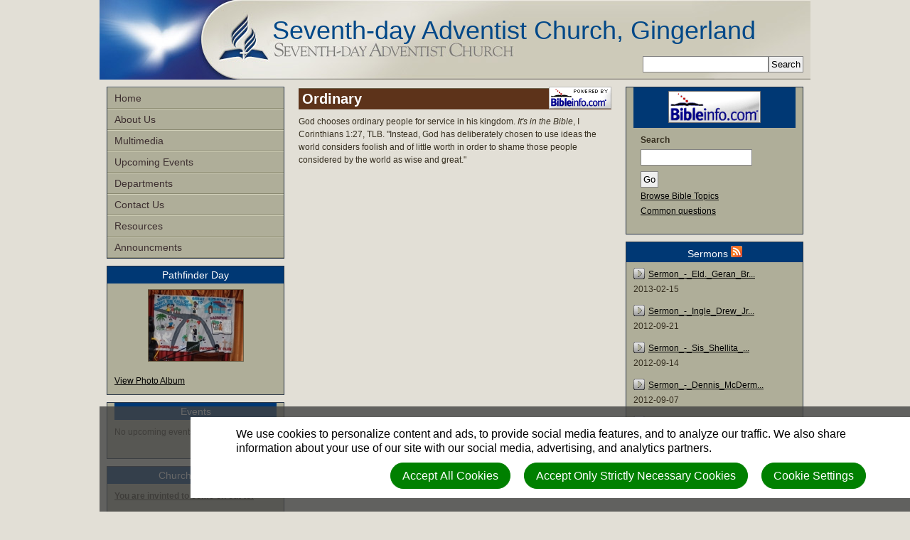

--- FILE ---
content_type: text/html; charset=utf-8
request_url: https://gingerlandsda.interamerica.org/bibleinfo_topics/ordinary
body_size: 6438
content:
<!DOCTYPE html>
<html class=" " lang="en" dir="ltr">


<head>
<script>
//<![CDATA[
      window.cookieConsent = {
        config: {"first_party":{"_session_id":"necessary","cookie_consent":"necessary"},"unknown":"marketing"}
      };

//]]>
</script>
<script src="/assets/base_na3_js-c89e728507d137f0c94169bd2a52b6c1351199520423fd57b01051949d01dd16.js"></script>
<script src="/assets/jquery-migrate-1.2.1.min-e2329d92ec5e566769cc7a80f41331696f00d18b4fb36de297a3942167b2e842.js"></script>
<script src="/javascripts/cache/en/dynamic.js" type="text/javascript" charset="utf-8"></script>
<script src="/assets/window-422d7be9503f9fcf72140791e3ffb01103bdd8b704f1d7527d19c49babfa4de6.js"></script>
<script src="/assets/tinymce_media_loader-c77ab6c002a7ab62bbb1e0ebaacd7fe868c67a4c2308ceaf7664765a2f856627.js"></script>
<script src="/extension_assets/2-7-10-13-17-20-31-34-38-46-47-48-50-58.js"></script>

  <link rel="stylesheet" href="/assets/base_na3_stylesheets-ba5f22ec81f457fa7ff1828fec2981f7178ed66544cadafe7c357b6520f97ef6.css" />

<link rel="stylesheet" href="/extension_assets/2-7-10-13-17-20-31-34-38-46-47-48-49-50-58.css" />
<link rel="stylesheet" href="/assets/cookie_consent-394eb8763e1ae29757ad975cbd2ff2328a8720458c3ab5a5790e68b4c5deab6d.css" />
<link rel="stylesheet" href="/themes/spirit/assets/css/main.css" />
<link rel="stylesheet" href="/themes/spirit/assets/css/widget.css" />

<title></title>

<link rel="shortcut icon" href="/favicon.png" />

<meta charset="utf-8" />

  <meta name="keywords" content="gingerland nevis sda
nevis sda
seventh-day, adventist">


<meta name="author" content="Seventh-day Adventist Church, Gingerland ">
<meta http-equiv="imagetoolbar" content="no">
<meta name="MSSmartTagsPreventParsing" content="true">
<meta name="csrf-param" content="authenticity_token" />
<meta name="csrf-token" content="DXkeXGpbOZNz9EhsMiS4rTwz1DmrV_VA0OIP8abtAZ67gn4os24HBB0qcKYYyJ6UmUYyRt0mUuP6dU4kSHdFVA" />
<meta property="og:url" content="https://gingerlandsda.interamerica.org/bibleinfo_topics/ordinary">
<meta property="og:type" content="website">
<meta property="og:title" content="">


<!-- must not be blank -->
</head>

<body class=" "><div id="calendar-container" class="scal tinyscal" style="display:none; z-index:1002"></div>

	<div id="Main">

		<div id="Header">
			<div class="churchtitle">Seventh-day Adventist Church, Gingerland </div>	
			<img class="HeaderLeft" src="/themes/spirit/assets/images/header_left.jpg" alt="Masthead" />
			<img class="HeaderRight" src="/themes/spirit/assets/images/header_right.jpg" alt="Masthead" />
			<div class="sitesearch">
        <div id="search"><form action="/search" method="get"><fieldset><input name="search" type="search" tabindex="1" class="textfield" /><input type="submit" value="Search" vlass="submitbutton" /></fieldset></form></div>
      </div>
		</div>

		<div id="LeftColumn">
      <div class="nav_sidebar">
        <div id="widget_xx" class="content-static-content-widget">
          <div class="widget basic widgetdiv1">
            <div class="widget basic widgetdiv2">
              <div class="widget basic widgetdiv3">
                <div class="widget basic widgetdiv4">
                  <div class="menu_primary"><ul><li class=" nested-menu-item"><a href="/"><span class="not-tc">Home</span></a></li><li class="expandable nested-menu-item"><a href="/about-us"><span class="not-tc">About Us</span></a></li><li class="expandable nested-menu-item"><a href="/multimedia"><span class="not-tc">Multimedia</span></a></li><li class=" nested-menu-item"><a href="/calendars/local-events/listing"><span class="not-tc">Upcoming Events</span></a></li><li class="expandable nested-menu-item"><a href="/departments"><span class="not-tc">Departments</span></a></li><li class=" nested-menu-item"><a href="/contact-us"><span class="not-tc">Contact Us</span></a></li><li class="expandable nested-menu-item"><a href="/resources"><span class="not-tc">Resources</span></a></li><li class=" nested-menu-item"><a href="/announcements"><span class="not-tc">Announcments</span></a></li></ul></div>
                </div>
              </div>
            </div>
          </div>
        </div>
			
  			<div id="container01" class="WidgetContainer"><div id="15437" class="widget-photo-album-widget naphotos-photo-album-widget">


  <div class="widget basic widgetdiv1">
    <div class="widget basic widgetdiv2">
      <div class="widget basic widgetdiv3">
        <div class="widget basic widgetdiv4">
          <h3 class="widgettitle">Pathfinder Day</h3>
          <div class="photo_album_widget_image_holder">
            <div id="widget_photos_15437" class="photo_album_widget_image">
              <img onclick="window.location=&#39;/photo_albums/1996&#39;" style="cursor: pointer;" id="photo_album_widget_photo" src="/site_data/827/photo_albums/1996/0024/0865/DSC09037_thumb.JPG?1441088886" />
            </div>

            <p class="link_to_album"><a href="/photo_albums/1996">View Photo Album</a></p>
          </div>
        </div>
      </div>
    </div>
  </div>


    <script type="text/javascript" charset="utf-8">
      var WidgetSlideshow = Class.create();
      WidgetSlideshow.prototype = {
        initialize: function() {
          this.photo_index = 0;
          this.delay = 3;
          this.transition = "appear";

          this.photo_arr = [["/site_data/827/photo_albums/1996/0024/0865/DSC09037_thumb.JPG?1441088886", ""], ["/site_data/827/photo_albums/1996/0024/0869/DSC09038_thumb.JPG?1441088886", ""], ["/site_data/827/photo_albums/1996/0024/0873/DSC09039_thumb.JPG?1441088886", ""], ["/site_data/827/photo_albums/1996/0024/0877/DSC09040_thumb.JPG?1441088886", ""], ["/site_data/827/photo_albums/1996/0024/0881/DSC09041_thumb.JPG?1441088886", ""], ["/site_data/827/photo_albums/1996/0024/0885/DSC09042_thumb.JPG?1441088886", ""], ["/site_data/827/photo_albums/1996/0024/0889/DSC09043_thumb.JPG?1441088886", ""], ["/site_data/827/photo_albums/1996/0024/0893/DSC09044_thumb.JPG?1441088886", ""], ["/site_data/827/photo_albums/1996/0024/0897/DSC09045_thumb.JPG?1441088886", ""], ["/site_data/827/photo_albums/1996/0024/0901/DSC09046_thumb.JPG?1441088886", ""], ["/site_data/827/photo_albums/1996/0024/0905/DSC09047_thumb.JPG?1441088886", ""], ["/site_data/827/photo_albums/1996/0024/0909/DSC09048_thumb.JPG?1441088886", ""], ["/site_data/827/photo_albums/1996/0024/0913/DSC09049_thumb.JPG?1441088886", ""], ["/site_data/827/photo_albums/1996/0024/0917/DSC09050_thumb.JPG?1441088886", ""], ["/site_data/827/photo_albums/1996/0024/0921/DSC09051_thumb.JPG?1441088886", ""], ["/site_data/827/photo_albums/1996/0024/0925/DSC09052_thumb.JPG?1441088886", ""], ["/site_data/827/photo_albums/1996/0024/0929/DSC09054_thumb.JPG?1441088886", ""], ["/site_data/827/photo_albums/1996/0024/0933/DSC09055_thumb.JPG?1441088886", ""], ["/site_data/827/photo_albums/1996/0024/0937/DSC09056_thumb.JPG?1441088886", ""], ["/site_data/827/photo_albums/1996/0024/0941/DSC09057_thumb.JPG?1441088886", ""], ["/site_data/827/photo_albums/1996/0024/0945/DSC09058_thumb.JPG?1441088886", ""], ["/site_data/827/photo_albums/1996/0024/0949/DSC09059_thumb.JPG?1441088886", ""], ["/site_data/827/photo_albums/1996/0024/0953/DSC09060_thumb.JPG?1441088886", ""], ["/site_data/827/photo_albums/1996/0024/0957/DSC09061_thumb.JPG?1441088886", ""], ["/site_data/827/photo_albums/1996/0024/0961/DSC09062_thumb.JPG?1441088886", ""], ["/site_data/827/photo_albums/1996/0024/0965/DSC09063_thumb.JPG?1441088886", ""], ["/site_data/827/photo_albums/1996/0024/0969/DSC09064_thumb.JPG?1441088886", ""], ["/site_data/827/photo_albums/1996/0024/0973/DSC09068_thumb.JPG?1441088886", ""], ["/site_data/827/photo_albums/1996/0024/0977/DSC09072_thumb.JPG?1441088886", ""], ["/site_data/827/photo_albums/1996/0024/0981/DSC09075_thumb.JPG?1441088886", ""], ["/site_data/827/photo_albums/1996/0024/0985/DSC09102_thumb.JPG?1441088886", ""], ["/site_data/827/photo_albums/1996/0024/0989/DSC09103_thumb.JPG?1441088886", ""], ["/site_data/827/photo_albums/1996/0024/0993/DSC09104_thumb.JPG?1441088886", ""], ["/site_data/827/photo_albums/1996/0024/0997/DSC09105_thumb.JPG?1441088886", ""], ["/site_data/827/photo_albums/1996/0024/1001/DSC09106_thumb.JPG?1441088886", ""], ["/site_data/827/photo_albums/1996/0024/1005/DSC09107_thumb.JPG?1441088886", ""], ["/site_data/827/photo_albums/1996/0024/1009/DSC09108_thumb.JPG?1441088886", ""], ["/site_data/827/photo_albums/1996/0024/1013/DSC09109_thumb.JPG?1441088886", ""], ["/site_data/827/photo_albums/1996/0024/1017/DSC09111_thumb.JPG?1441088886", ""], ["/site_data/827/photo_albums/1996/0024/1021/DSC09112_thumb.JPG?1441088886", ""], ["/site_data/827/photo_albums/1996/0024/1025/DSC09113_thumb.JPG?1441088886", ""], ["/site_data/827/photo_albums/1996/0024/1029/DSC09114_thumb.JPG?1441088886", ""], ["/site_data/827/photo_albums/1996/0024/1033/DSC09115_thumb.JPG?1441088886", ""], ["/site_data/827/photo_albums/1996/0024/1037/DSC09116_thumb.JPG?1441088886", ""], ["/site_data/827/photo_albums/1996/0024/1041/DSC09120_thumb.JPG?1441088886", ""], ["/site_data/827/photo_albums/1996/0024/1045/DSC09123_thumb.JPG?1441088886", ""], ["/site_data/827/photo_albums/1996/0024/1049/DSC09125_thumb.JPG?1441088886", ""], ["/site_data/827/photo_albums/1996/0024/1053/DSC09126_thumb.JPG?1441088886", ""], ["/site_data/827/photo_albums/1996/0024/1057/DSC09127_thumb.JPG?1441088886", ""], ["/site_data/827/photo_albums/1996/0024/1061/DSC09129_thumb.JPG?1441088886", ""], ["/site_data/827/photo_albums/1996/0024/1065/DSC09130_thumb.JPG?1441088886", ""], ["/site_data/827/photo_albums/1996/0024/1069/DSC09132_thumb.JPG?1441088886", ""], ["/site_data/827/photo_albums/1996/0024/1073/DSC09134_thumb.JPG?1441088886", ""], ["/site_data/827/photo_albums/1996/0024/1077/DSC09137_thumb.JPG?1441088886", ""]];

          this.t = new Transition( 'widget_photos_15437', '/site_data/827/photo_albums/1996/0024/0865/DSC09037_thumb.JPG?1441088886' );
        },

        start: function() {
          this.pe = new PeriodicalExecuter(this.cycle, this.delay)
        },

        stop: function() {
          this.pe.stop();
        },

        cycle: function() {
          slideshow_15437.photo_index++;

          if(slideshow_15437.photo_index >= slideshow_15437.photo_arr.size()) {
            slideshow_15437.photo_index = 0;
          }

          var next_photo = slideshow_15437.photo_arr[slideshow_15437.photo_index];
          var anchor = document.createElement('a');
          anchor.setAttribute('href', next_photo[0]);
          anchor.setAttribute('rel', "transition[" + slideshow_15437.transition + "]");

          slideshow_15437.t.loadImage(anchor);
        }
      }

      slideshow_15437 = new WidgetSlideshow();
      slideshow_15437.start();
    </script>
</div><div id="15276" class="widget-events-widget naevents-events">  <div class="widget basic widgetdiv1">
    <div class="widget basic widgetdiv2">
      <div class="widget basic widgetdiv3">
        <div class="widget basic widgetdiv4">
            <div class="events_widget">
            <h3 class="widgettitle">Events</h3>
              <p class="no_events">No upcoming events</p>
            </div>
        </div>
      </div>
    </div>
  </div>
</div><div id="15272" class="widget-announcements-widget naannouncements-announcements">
</div><div id="15317" class="widget-static-content-widget nastaticcontent-church-services"><div class="widget basic widgetdiv1">
  <div class="widget basic widgetdiv2">
    <div class="widget basic widgetdiv3">
      <div class="widget basic widgetdiv4">
        <h3 class="widgettitle">Church Services</h3>
        <div class="ContentInfo">
          <!DOCTYPE html PUBLIC "-//W3C//DTD HTML 4.0 Transitional//EN" "http://www.w3.org/TR/REC-html40/loose.dtd">
<html><body>
<p><span style="text-decoration: underline;"><strong>You are invinted to come on out to:</strong></span></p>
<p><em>Wednesday Night Prayer Meeting at 7:15pm</em></p>
<p><span style="text-decoration: underline;"><strong><span class="Apple-tab-span" style="white-space: pre;"> Saturday</span> (Sabbath)</strong></span></p>
<p><em>(Sabbath School)  at 9:15am</em></p>
<p><em>(Divine Hour) at 11:00am</em></p>
<p><em>(Advent Youth AY) at 4:30pm</em></p>
</body></html>

        </div>
      </div>
    </div>
  </div>
</div>
</div><div id="15395" class="widget-static-content-widget nastaticcontent-quick-links"><div class="widget basic widgetdiv1">
  <div class="widget basic widgetdiv2">
    <div class="widget basic widgetdiv3">
      <div class="widget basic widgetdiv4">
        <h3 class="widgettitle">Quick Links</h3>
        <div class="ContentInfo">
          <!DOCTYPE html PUBLIC "-//W3C//DTD HTML 4.0 Transitional//EN" "http://www.w3.org/TR/REC-html40/loose.dtd">
<html><body>
<p><a href="http://www.slmadventist.org/" target="_blank">SLM WEBSITE</a></p>
<p><a href="http://3abn.org/media/3abn-broadcast/" target="_blank">3abn Tv</a></p>
<p><a href="http://www.hopetv.org/watch-now/watch-live-online/english/" target="_blank">Hope Tv</a> </p>
<p><a href="http://www.llbn.tv/" target="_blank">LLBN Tv</a></p>
</body></html>

        </div>
      </div>
    </div>
  </div>
</div>
</div><div id="15421" class="widget-bibleinfo bibleinfo-bibleinfo"><div class="widget basic widgetdiv1">
  <div class="widget basic widgetdiv2">
    <div class="widget basic widgetdiv3">
      <div class="widget basic widgetdiv4">
        <div class="bibleinfo-widget">
          <h3 class="widgettitle">
            <img class="logo" src="/assets/bibleinfo/bilogo-0a1ddc3bace69127a4e20248449e081ce61384bc2b33f74251ef6e3b92ccd907.gif" />
          </h3>
          
          <div class="widgetcontent">
            <form action="/bibleinfo_searches" accept-charset="UTF-8" method="get">
              <label>Search</label>
              <p>
                <input type="text" name="search" id="search" size="12" class="text_field" /><br />
                <input type="submit" name="commit" value="Go" class="submitbutton" data-disable-with="Go" />
              </p>
</form>            <p><a href="/bibleinfo_topics">Browse Bible Topics</a></p>
              <p><a href="/bibleinfo_questions">Common questions</a></p>
          </div>
        </div>
      </div>
    </div>
  </div>
</div>
</div><div id="15422" class="widget-podcast-widget napodcasts-podcast-widget">  <div class="widget basic widgetdiv1">
    <div class="widget basic widgetdiv2">
      <div class="widget basic widgetdiv3">
        <div class="widget basic widgetdiv4 podcast_widget_holder">
          <h3 class="widgettitle">
            Sermons
            <a class="rss_icon" href="https://gingerlandsda.interamerica.org/podcasts/1484.rss"><img alt="RSS" src="/assets/icon-rss-790fc943a904876883ac9f10bdd897d0e788bb51c46bcad41f44924c8b88534c.gif" /></a>
          </h3>
            <div>
              <p>
              <a class="play_icon" href="/podcasts/1484/media_entries/838"><img alt="Play" src="/assets/icons/play-ffb493c79faa878429e4544e0f2442874eef97e0170b70b47ac4d5ae89b767cc.gif" /></a>
              <a href="/podcasts/1484/media_entries/838">Sermon_-_Eld._Geran_Br...</a>
              </p>
              <p>2013-02-15</p>
            </div>
            <div>
              <p>
              <a class="play_icon" href="/podcasts/1484/media_entries/798"><img alt="Play" src="/assets/icons/play-ffb493c79faa878429e4544e0f2442874eef97e0170b70b47ac4d5ae89b767cc.gif" /></a>
              <a href="/podcasts/1484/media_entries/798">Sermon_-_Ingle_Drew_Jr...</a>
              </p>
              <p>2012-09-21</p>
            </div>
            <div>
              <p>
              <a class="play_icon" href="/podcasts/1484/media_entries/795"><img alt="Play" src="/assets/icons/play-ffb493c79faa878429e4544e0f2442874eef97e0170b70b47ac4d5ae89b767cc.gif" /></a>
              <a href="/podcasts/1484/media_entries/795">Sermon_-_Sis_Shellita_...</a>
              </p>
              <p>2012-09-14</p>
            </div>
        </div>
      </div>
    </div>
  </div>
</div></div>
      </div>	
		</div>


		<div id="ContentColumn">
		  <div id="Content">
			  <a class="bibleinfo_powered_by" href="http://bibleinfo.com/en"><img src="/assets/bibleinfo/bipowered-b227549caf88a9a309c5b97f0a82b16132e0cf05f2b6b59810b4f340a591aec1.gif" /></a>
<h2>Ordinary</h2>

<div class="bibleinfo bibleinfo-topics bibleinfo-body">
  <p>God chooses ordinary people for service in his kingdom. <em>It's in the Bible</em>, I Corinthians 1:27, TLB. "Instead, God has deliberately chosen to use ideas the world considers foolish and of little worth in order to shame those people considered by the world as wise and great."</p>

</div>

		  </div>
		</div>
		<div id="RightColumn">


      <div class="nav_sidebar">
        <div id="container02" class="WidgetContainer"><div id="15418" class="widget-bibleinfo bibleinfo-bibleinfo"><div class="widget basic widgetdiv1">
  <div class="widget basic widgetdiv2">
    <div class="widget basic widgetdiv3">
      <div class="widget basic widgetdiv4">
        <div class="bibleinfo-widget">
          <h3 class="widgettitle">
            <img class="logo" src="/assets/bibleinfo/bilogo-0a1ddc3bace69127a4e20248449e081ce61384bc2b33f74251ef6e3b92ccd907.gif" />
          </h3>
          
          <div class="widgetcontent">
            <form action="/bibleinfo_searches" accept-charset="UTF-8" method="get">
              <label>Search</label>
              <p>
                <input type="text" name="search" id="search" size="12" class="text_field" /><br />
                <input type="submit" name="commit" value="Go" class="submitbutton" data-disable-with="Go" />
              </p>
</form>            <p><a href="/bibleinfo_topics">Browse Bible Topics</a></p>
              <p><a href="/bibleinfo_questions">Common questions</a></p>
          </div>
        </div>
      </div>
    </div>
  </div>
</div>
</div><div id="15419" class="widget-podcast-widget napodcasts-podcast-widget">  <div class="widget basic widgetdiv1">
    <div class="widget basic widgetdiv2">
      <div class="widget basic widgetdiv3">
        <div class="widget basic widgetdiv4 podcast_widget_holder">
          <h3 class="widgettitle">
            Sermons
            <a class="rss_icon" href="https://gingerlandsda.interamerica.org/podcasts/1484.rss"><img alt="RSS" src="/assets/icon-rss-790fc943a904876883ac9f10bdd897d0e788bb51c46bcad41f44924c8b88534c.gif" /></a>
          </h3>
            <div>
              <p>
              <a class="play_icon" href="/podcasts/1484/media_entries/838"><img alt="Play" src="/assets/icons/play-ffb493c79faa878429e4544e0f2442874eef97e0170b70b47ac4d5ae89b767cc.gif" /></a>
              <a href="/podcasts/1484/media_entries/838">Sermon_-_Eld._Geran_Br...</a>
              </p>
              <p>2013-02-15</p>
            </div>
            <div>
              <p>
              <a class="play_icon" href="/podcasts/1484/media_entries/798"><img alt="Play" src="/assets/icons/play-ffb493c79faa878429e4544e0f2442874eef97e0170b70b47ac4d5ae89b767cc.gif" /></a>
              <a href="/podcasts/1484/media_entries/798">Sermon_-_Ingle_Drew_Jr...</a>
              </p>
              <p>2012-09-21</p>
            </div>
            <div>
              <p>
              <a class="play_icon" href="/podcasts/1484/media_entries/795"><img alt="Play" src="/assets/icons/play-ffb493c79faa878429e4544e0f2442874eef97e0170b70b47ac4d5ae89b767cc.gif" /></a>
              <a href="/podcasts/1484/media_entries/795">Sermon_-_Sis_Shellita_...</a>
              </p>
              <p>2012-09-14</p>
            </div>
            <div>
              <p>
              <a class="play_icon" href="/podcasts/1484/media_entries/796"><img alt="Play" src="/assets/icons/play-ffb493c79faa878429e4544e0f2442874eef97e0170b70b47ac4d5ae89b767cc.gif" /></a>
              <a href="/podcasts/1484/media_entries/796">Sermon_-_Dennis_McDerm...</a>
              </p>
              <p>2012-09-07</p>
            </div>
            <div>
              <p>
              <a class="play_icon" href="/podcasts/1484/media_entries/790"><img alt="Play" src="/assets/icons/play-ffb493c79faa878429e4544e0f2442874eef97e0170b70b47ac4d5ae89b767cc.gif" /></a>
              <a href="/podcasts/1484/media_entries/790">Sermon_-_Ps_Jerry_Lanq...</a>
              </p>
              <p>2012-08-10</p>
            </div>
        </div>
      </div>
    </div>
  </div>
</div></div>
			</div>

	  </div>
		<div id="Footer">
      <div id="login" class="creds"><a rel="nofollow" href="https://gingerlandsda.interamerica.org/sessions/new?return_to=https%3A%2F%2Fgingerlandsda.interamerica.org%2Fbibleinfo_topics%2Fordinary">Log in</a> | <a rel="nofollow" href="https://gingerlandsda.interamerica.org/users/new">Register</a></div>
      <div class="creds">(c) 2025 Seventh-day Adventist Church, Gingerland.</div>
		</div>

	</div>




  <div id="cookie-notice-wrapper" class="cookie-wrapper cookie-minimal" role="dialog" aria-label="Cookie Notice">
    <div id="cookie-notice-popup" class="cookie-popup cookie-scroll">
      <img class="cookie-spinner" src="/images/ajax-loader.gif" width="16" height="16" />
      <span class="cookie-text">We use cookies to personalize content and ads, to provide social media features, and to analyze our traffic. We also share information about your use of our site with our social media, advertising, and analytics partners.</span>
      <div class="cookie-actions">
        <button class="cookie-settings-button cookie-attention-button cookie-button">Cookie Settings</button>
        <button class="cookie-reject-button cookie-attention-button cookie-button">Accept Only Strictly Necessary Cookies</button>
        <button class="cookie-accept-button cookie-attention-button cookie-button">Accept All Cookies</button>
      </div>
    </div>
  </div>
<div id="cookie-background">
  <div id="cookie-settings-wrapper" class="cookie-wrapper" role="dialog" aria-label="Cookie Settings">
    <div id="cookie-settings-popup" class="cookie-popup cookie-scroll">
      <img class="cookie-spinner" src="/images/ajax-loader.gif" width="16" height="16" />
      <form action="javascript:void(0)" name="cookie-settings">
        <div class="cookie-heading">Privacy Preference Center</div>
        <span class="cookie-text">When you visit any web site, it may store or retrieve information on your browser, mostly in the form of cookies. This information might be about you, your preferences or your device and is mostly used to make the site work as you expect it to. The information does not usually directly identify you, but it can give you a more personalized web experience. Because we respect your right to privacy, you can choose not to allow some types of cookies. Click on the different category headings to find out more and change our default settings. However, blocking some types of cookies may impact your experience of the site and the services we are able to offer.</span>
        <div class="cookie-actions">
          <a href="#manage-cookie-choices" class="cookie-attention-button cookie-button">Scroll Down to Manage Choices</a>
          <button class="cookie-reject-button cookie-attention-button cookie-button">Allow Only Strictly Necessary Cookies</button>
          <button class="cookie-accept-button cookie-attention-button cookie-button">Allow All Cookies</button>
        </div>
        <a id="manage-cookie-choices"></a><div class="cookie-subheading">Strictly necessary cookies</div>
        <span class="cookie-text">These cookies are necessary for the website to function and cannot be switched off in our systems. They are usually only set in response to actions made by you which amount to a request for services, such as setting your privacy preferences, logging in or filling in forms. You can set your browser to block or alert you about these cookies, but some parts of the site will not then work. These cookies do not store any personally identifiable information.</span>
        <div class="cookie-actions">
          <label class="cookie-switch">
            <input type="checkbox" name="necessary" checked="checked" disabled="disabled"/>
            <span class="cookie-slider"></span>
          </label>
          <span class="cookie-note">Always Enabled</span>
        </div>
        <div class="cookie-subheading">Preferences cookies</div>
        <span class="cookie-text">Also known as “functionality cookies,” these cookies allow a website to remember choices you have made in the past, like what language you prefer, what region you would like weather reports for, or what your user name and password are so you can automatically log in.</span>
        <div class="cookie-actions">
          <label class="cookie-switch">
            <input type="checkbox" name="functional"/>
            <span class="cookie-slider"></span>
          </label>
        </div>
        <div class="cookie-subheading">Statistics cookies</div>
        <span class="cookie-text">Also known as “performance cookies,” these cookies allow us to count visits and traffic sources so we can measure and improve the performance of our site. They help us to know which pages are the most and least popular and see how visitors move around the site. All information these cookies collect is aggregated and therefore anonymous. If you do not allow these cookies we will not know when you have visited our site, and will not be able to monitor its performance.</span>
        <div class="cookie-actions">
          <label class="cookie-switch">
            <input type="checkbox" name="performance"/>
            <span class="cookie-slider"></span>
          </label>
        </div>
        <div class="cookie-subheading">Marketing cookies</div>
        <span class="cookie-text">These cookies may be set through our site by our advertising partners. They may be used by those companies to build a profile of your interests and show you relevant adverts on other sites. They do not store directly personal information, but are based on uniquely identifying your browser and internet device. If you do not allow these cookies, you will experience less targeted advertising.</span>
        <div class="cookie-actions">
          <label class="cookie-switch">
            <input type="checkbox" name="marketing"/>
            <span class="cookie-slider"></span>
          </label>
        </div>
        <div class="cookie-actions">
          <button class="cookie-confirm-button cookie-attention-button cookie-button">Confirm My Cookie Choices</button>
        </div>
      </form>
    </div>
  </div>
</div>
<div id="cookie-button-wrapper" class="cookie-wrapper" role="dialog" aria-label="Manage Cookie Settings">
  <button class="cookie-settings-button cookie-attention-button cookie-button">Cookie Settings</button>
</div>




</body>

</html>

--- FILE ---
content_type: text/css
request_url: https://gingerlandsda.interamerica.org/assets/base_na3_stylesheets-ba5f22ec81f457fa7ff1828fec2981f7178ed66544cadafe7c357b6520f97ef6.css
body_size: 54244
content:
.overlay_dialog{background-color:#665;filter:alpha(opacity=60);-moz-opacity:0.6;opacity:0.6}.overlay___invisible__{background-color:#665;filter:alpha(opacity=0);-moz-opacity:0;opacity:0}.dialog_nw{width:6px;height:6px;background:transparent url(/assets/stylesheets/alert/top_left-55369c40e993003e50470da671729840903deb417c76ce4197a1bb8b688a01f7.gif) no-repeat 0 0}.dialog_n{height:6px;background:transparent url(/assets/stylesheets/alert/top-e168ff70db92d552d57be6d7d59ce76ccd9b522b7a75b871994b57f495002acf.gif) repeat-x bottom left}.dialog_ne{width:6px;height:6px;background:transparent url(/assets/stylesheets/alert/top_right-a04f9b8424231fb8a20ea1461d68a961141c247bd5b919c943bf7560e81c6b86.gif) no-repeat bottom left}.dialog_e{width:6px;background:transparent url(/assets/stylesheets/alert/right-a270df4d9f9eec49d7d6e85ca0dd8683fcd40314a9cefde9ed44855ea3691a3a.png) repeat-y 0 0}.dialog_w{width:6px;background:transparent url(/assets/stylesheets/alert/left-189a4b2494b9572b76c7b3d79c739af5eba7e9aafbc96f2d6bf59c4308516ffb.gif) repeat-y 0 0}.dialog_sw{width:6px;height:6px;background:transparent url(/assets/stylesheets/alert/bottom_left-a25c63c5c3ae699246aad4d69e2b2a615902b900da1ac3529b1aac6bcb49889b.gif) no-repeat 0 0}.dialog_s{height:6px;background:transparent url(/assets/stylesheets/alert/bottom-675fb3a967a4abe5978730e7242d27ceb2363a352dbda201c5f25554ee9fabae.png) repeat-x 0 0}.dialog_se{width:6px;height:6px;background:transparent url(/assets/stylesheets/alert/bottom_right-c208a9ed30f36d3ed3b636c794ca7678527d30b565cc928de913321ec49561a5.png) no-repeat 0 0}.dialog_sizer{width:9px;height:19px;background:transparent url(/assets/stylesheets/default/sizer-fdb5fcf652a5a3584463bfc07591ea74b9ccf3500a6646eca7108540230a92f8.gif) no-repeat 0 0;cursor:se-resize}.dialog_close{width:14px;height:14px;background:transparent url(/assets/icons/trash-f1abd1418dcf2e25689b80f59aa30ccfbf3e66ebdf3a58655a56a7fb7a2b696d.gif) no-repeat 0 0;position:absolute;top:19px;right:12px;cursor:pointer;z-index:2000}.dialog_minimize{width:14px;height:15px;background:transparent url(/assets/stylesheets/default/minimize-903afd5bdab6b05932a0835c8144c91310e6c171ffabc0cd052fd1dd3b522dce.gif) no-repeat 0 0;position:absolute;top:5px;left:28px;cursor:pointer;z-index:2000}.dialog_maximize{width:14px;height:15px;background:transparent url(/assets/stylesheets/default/maximize-aef031e672f814a61c79718548caa605ad41c00c8b9a7543c9e3b0ee958971b1.gif) no-repeat 0 0;position:absolute;top:5px;left:49px;cursor:pointer;z-index:2000}.dialog_title{float:left;height:14px;font-family:Tahoma, Arial, sans-serif;font-size:12px;text-align:center;width:100%;color:#000}.dialog_content{overflow:auto;color:#DDD;font-family:Tahoma, Arial, sans-serif;font-size:10px;background-color:#665}.top_draggable,.bottom_draggable{cursor:move}.status_bar{font-size:12px}.status_bar input{font-size:12px}.wired_frame{display:block;position:absolute;border:1px #000 dashed}.dark{background:#665 url(/assets/images/Lightbox-Background-Dark-ff7fee941a4453b501f5f44a3e4ac9bc85c7d499de46e263563e850d0f7855c6.gif) 0 0 repeat-x}.dialog{display:block;position:absolute}.dialog table.table_window{border-collapse:collapse;border-spacing:0;width:100%;margin:0px;padding:0px}.dialog table.table_window td,.dialog table.table_window th{padding:0}.dialog .title_window{-moz-user-select:none}.live-stream-link{position:relative}.live-stream-link:hover::after{content:attr(data-title);position:absolute;top:60%;left:50%;transform:translateX(-50%);background-color:white;color:#333;padding:5px 10px;border-radius:5px;white-space:nowrap;z-index:10}html,body,div,span,object,iframe,h1,h2,h3,h4,h5,h6,p,blockquote,pre,a,abbr,acronym,address,code,del,dfn,em,img,q,dl,dt,dd,ol,ul,li,fieldset,form,label,legend{margin:0;padding:0;border:0;font-weight:inherit;font-style:inherit;font-size:100%;font-family:inherit;vertical-align:baseline}body{line-height:1.5}blockquote:before,blockquote:after,q:before,q:after{content:""}blockquote,q{quotes:"" ""}a img{border:none}body{font-size:75%;color:#222;background:#fff;font-family:"Helvetica Neue", Helvetica, Arial, sans-serif}h1,h2,h3,h4,h5,h6{font-weight:normal;color:#111}h1{font-size:3em;line-height:1;margin-bottom:0.5em}h2{font-size:2em;margin-bottom:0.75em}h3{font-size:1.5em;line-height:1;margin-bottom:1em}h4{font-size:1.2em;line-height:1.25;margin-bottom:1.25em;height:1.25em}h5{font-size:1em;font-weight:bold;margin-bottom:1.5em}h6{font-size:1em;font-weight:bold}h1 img,h2 img,h3 img,h4 img,h5 img,h6 img{margin:0}p{margin:0 0 1.5em}p img.right{float:right;margin:1.5em 0 1.5em 1.5em}a:focus,a:hover{color:#000}a{color:#009;text-decoration:underline}blockquote{margin:1.5em;color:#665;font-style:italic}strong{font-weight:bold}em,dfn{font-style:italic}dfn{font-weight:bold}sup,sub{line-height:0}abbr,acronym{border-bottom:1px dotted #665}address{margin:0 0 1.5em;font-style:italic}del{color:#665}pre,code{margin:1.5em 0;white-space:pre}pre,code,tt{font:1em 'andale mono', 'lucida console', monospace;line-height:1.5}li ul,li ol{margin:0 1.5em}ul,ol{margin:0 1.5em 1.5em 1.5em}ul{list-style-type:disc}ol{list-style-type:decimal}dl{margin:0 0 1.5em 0}dl dt{font-weight:bold}dd{margin-left:1.5em}h2{font-size:1.625em;line-height:1.0em}table tbody tr th{font-weight:bold}form label{display:block}form label.no-block{display:inline}.inline{display:inline}#content_holder{width:525px}#content_holder .inner_shell{margin:0 auto;min-height:50px;height:100%}.inner_shell h2{font-weight:bold;font-size:14pt;padding-left:11px;padding-top:5px;color:#000}.lightbox_content{margin:0px auto;padding:10px 10px 10px;text-align:left}#repeats{padding:20px}p.article-group-page-nav a{padding-right:10px}.clear{clear:both}.form{margin-left:12px;display:inline}.forms{padding-bottom:30px}#form_submit{padding:2px;margin-top:15px}input{border:1px solid #848484;padding:3px}.list_form_container{border:1px solid #CB982B;background:#F9F4E3;padding:10px;margin:0 auto;font-size:90%}.list_form_container a:link,.list_form_container a:hover{color:#000}.list_form_container form{margin-bottom:0px}.list_form_container p{margin-top:5px;padding:0px}.list_form_container p label,.list_form_container div label{margin-top:2px;font-weight:bold}.list_form_container label{padding-top:5px;display:block}.list_form_container input{border:2px inset #EEEEEE;background:#fff;position:relative}.actions input{background:buttonFace;border:1px outset buttonShadow}#errors,.errors{color:#ff0000;font-style:italic;font-weight:bold;font-size:11px}#signup,#signup input{font-size:14px;color:#333;font-family:Arial, Verdana, Helvetica, sans-serif}#signup .sign-up-left{float:left;width:49%}#signup .sign-up-right{float:right;width:49%}#signup h2,#bodyarea #signup h2{float:left;font-size:1.8em}#signup p,#bodyarea #signup p{color:#333;margin-top:0;margin-bottom:0;padding-top:0;padding-right:0;padding-left:0}#signup .errorExplanation{border:2px solid red;clear:both;padding:15px;margin:10px}#signup .errorExplanation h2{float:none;font-size:1.1em;font-weight:bold}#signup .errorExplanation ul{padding-left:15px}#signup .errorExplanation ul li{list-style:disc}#signup .fieldWithErrors input{background-color:#F8C5A9;color:#8E2B28}#signup dl{padding:0 8px 12px 0}#signup dl dd{padding-bottom:8px;margin-left:0}#signup dl dd.submit{padding-top:25px}#signup .instructions{clear:both;padding-bottom:12px}#signup label{display:block;font-weight:bold;padding:0 10px 3px 0;margin:0;text-align:left;width:auto}#bodyarea #signup form label{margin:0;padding:0 10px 3px 0}#signup label.radio-label{font-weight:normal}#signup .required{padding-left:5px}#signup input.textBox{width:240px}#signup textarea.textBox{width:275px}#signup p.hint{color:#999;font-size:12px;font-style:italic;padding-top:5px}div.preview_bar{background-color:#000;font-weight:bold;text-align:center;padding:0.5em 3em;width:100%;clear:both}div.preview_bar h1{color:#FFF}#search{margin-bottom:1.2em}.search-results h4{padding-bottom:3px;margin-bottom:0}.search-results h4 a,.search-results h4 a:visited{color:#0000CC}.search-results p.date{color:green;font-size:0.85em;padding-bottom:5px}.search-results p{color:#000;margin-bottom:0}.search-results .abstract-photo{float:left;margin-right:8px}.search-results .abstract-photo img{background-color:#fff;border:1px solid #999;padding:3px}.search-results .single-result,.search-results .single-article-result{margin-bottom:1.2em}#Header{font-family:Georgia, "Times New Roman", "Palatino Linotype" serif;font-weight:normal}.churchtitle{font-size:2.8em;line-height:1.0em;position:absolute;white-space:nowrap}.churchsubtitle{font-size:2.0em;line-height:1.0em;position:absolute;white-space:nowrap}h3.widgettitle{font-size:1.175em;padding:5px;margin-bottom:8px}.widgetdiv1{width:248px;margin-bottom:10px}.widgetdiv4 div{padding:0 10px 10px 10px}.widgetdiv4 table{margin-bottom:0}#bodyarea ul{list-style-type:disc;padding-left:1.6em}#bodyarea ol{list-style-type:decimal;padding-left:1.6em}#bodyarea em{font-style:italic}#bodyarea strong{font-weight:bold}div#user-profile-image-wrapper{text-align:center}div#user-profile-image-wrapper,div#user-profile-image-upload{float:left}#account{width:100%}.account_navigation{width:200px}.account_navigation,#account_info_pane{float:left}.account_navigation ul li{list-style:none}#account_info_pane dl.user_detail dd{margin:0px}.account_image,.account_overview{float:left;padding:0px;margin:0px}.account_image{width:100px}.account_image img{margin:0 auto;display:block}.account_overview{width:400px}#account_info_pane{width:500px}ul.news_list,ul.products_list{margin:10px 0 0 0;padding:10px 0}ul.news_list li,ul.products_list li{overflow:auto;padding-bottom:24px}ul.news_list li h3,ul.products_list li h3{margin-bottom:5px}ul.news_list li p,ul.products_list li p{margin-bottom:3px}.widget_news_story{height:auto}.widget_news_story h4{font-size:1.125em;margin-bottom:5px;height:auto}.widget_news_story p{margin-bottom:0px}.news_widget_photo{display:block;float:left;margin-right:8px}.AnnouncementInfo h4{font-size:1.125em;margin-bottom:5px;height:auto}.AnnouncementInfo p.ContentBody{margin-bottom:0}ul.subscribe_nav{list-style:none;margin:0;width:435px;padding:5px 0 10px 0}ul.subscribe_nav li{display:inline;list-style:none;padding:0 15px 0 0}ul.subscribe_nav li a img{padding:3px 2px 0 0}.EventInfo h4{font-size:1.125em;margin-bottom:5px;height:auto}.EventInfo p.meta{margin-bottom:0;font-style:italic}.EventInfo p.ContentBody{margin-bottom:0}.news_img{float:left;margin-right:8px}.news_img img{background-color:#fff;border:1px solid #999;padding:3px}a.subscribe-rss{background:transparent url(/assets/icon-rss-790fc943a904876883ac9f10bdd897d0e788bb51c46bcad41f44924c8b88534c.gif) no-repeat scroll left;padding-left:20px}.view_links{padding-bottom:10px}a.view_more_link{margin-top:10px}#color_key ul{margin:0}.sort{padding:20px 0}.sort ul li{list-style:none}.sort ul li span a{margin-left:8px;padding:3px 6px}.sort ul li.current span{background-color:#ffffcc}.calendar{clear:none !important}.smallcontent{overflow-x:hidden}.no_bullets{list-style:none}.required-note{text-align:right}#event_calendar table.calendar{width:100%}#event_calendar th,#event_calendar td{width:14%}#event_calendar td{text-align:left;vertical-align:top;height:3em}#event_calendar td *{width:auto}#event_calendar td a.event.extends_right{margin-right:-3px;border-right:0}#event_calendar td a.event.extends_left{margin-left:-3px;border-left:0;text-decoration:none}#event_calendar td div.event_spacer{padding:6px 3px}#event_calendar td div.event_wrapper{padding:3px 0}figure{display:table}figure figcaption{text-align:center}.scal.tinyscal{width:162px;z-index:9}.widgetcontent .state-province-select,.widgetcontent .country-select{max-width:220px}.scal{background-color:white;margin:3px;border:1px dashed gray;font-size:24pt;width:436px;min-height:300px;display:block;padding:10px;font-size:24pt;font-family:'Lucida Grande',Verdana,Arial,Sans-Serif;line-height:normal;position:absolute}.scal:hover{cursor:pointer}.scal .calweekswrapper{display:block}.scal .calheader{display:block;width:100%;text-align:center;margin-bottom:2px}.scal .caltitle{width:60%;margin-left:auto;margin-right:auto;text-align:center}.scal .calcontrol{margin:2px;padding:2px;font-size:12pt;font-weight:bold}.scal .calcontrol:hover{background-color:red;color:white}.scal .calclose{border:1px solid black;float:right}.scal .calprevmonth{float:left}.scal .calnextmonth{float:right}.scal .calnextyear{display:none}.scal .calprevyear{display:none}.scal .daybox{float:left;border:1px solid black;width:60px;color:black;text-align:center}.scal .dayboxvalue{display:none}.scal .dayboxname{background-color:black;color:white;font-size:16pt}.scal .dayboxsunday{background-color:lightgray}.scal .dayboxsaturday{background-color:lightgray}.scal .daybox:hover{border:1px solid red}.scal .dayboxname:hover{border:1px solid black}.scal .dayinmonth{color:black}.scal .dayoutmonth{color:gray}.scal .dayselected{background-color:red;color:white}.scal .daycurrent{border:1px solid red}.scal .weekbox{width:100%;display:block}.scal .endweek{float:left}input.scal_input{background:#fff url(/assets/images/icons/calendar-39fb166081421a5d6dd6d9fd1a252842731b1775f56e49751d8b6bc0285fe0db.gif) center right no-repeat}.tinyscal{font-size:8pt;width:154px;min-height:140px}.tinyscal .calcontrol{font-size:8pt}.tinyscal .caltitle{padding:3px}.tinyscal .daybox{width:20px}.tinyscal .dayboxname{font-size:8pt}.tinyscal .weekboxname{margin-top:5px}.iscal{background-color:#dd0000;margin:1px;border:3px solid #cccccc;font-size:10pt;width:540px;display:block;padding:3px;min-height:540px}.iscal:hover{cursor:pointer}.iscal .calwrapper{display:block;background-color:#ffffff}.iscal .calweekswrapper{display:block;border-right:1px solid #cccccc}.iscal .calheader{display:block;width:100%;text-align:center;color:#ffffff;font-size:18pt;font-weight:bold;margin-bottom:2px}.iscal .caltitle{width:70%;height:40px;margin-top:10px;margin-left:auto;margin-right:auto;text-align:center}.iscal .calcontrol{font-weight:bold;width:25px}.iscal .calclose{float:right;display:none}.iscal .calprevmonth{float:left}.iscal .calnextmonth{float:right}.iscal .calnextyear{display:none}.iscal .calprevyear{display:none}.iscal .daybox{float:left;background-color:white;border-left:1px solid #cccccc;border-bottom:1px solid #cccccc;width:70px;height:70px;padding:3px;color:black;text-align:right;overflow:auto}.iscal .dayboxname{background-color:#ffffff;border-left:1px solid #ffffff;height:auto;width:70px;text-align:center;color:#000000}.iscal .dayboxvalue{text-align:left;overflow:auto}.iscal .dayinmonth{color:black}.iscal .dayoutmonth{color:gray}.iscal .dayselected{background-color:#eeeeff}.iscal .daycurrent{border:1px solid #e8eef7}.iscal .weekbox{width:100%;display:block}.iscal .endweek{float:left}.iscal .dayboxdate{width:15px;text-align:center;float:right}.iscal .dayboxvalue p{margin:0px;padding:0px;display:block;clear:both;border-bottom:1px solid #ccc}.googleblue{background-color:#c3d9ff;margin:1px;border:1px solid #c3d9ff;font-size:10pt;width:219px;display:block;padding:3px;min-height:175px}.googleblue:hover{cursor:pointer}.googleblue .calwrapper{display:block}.googleblue .calweekswrapper{display:block;border:1px solid gray}.googleblue .calheader{display:block;width:100%;text-align:center;color:#112aab;font-size:11pt;font-weight:bold;margin-bottom:2px}.googleblue .caltitle{width:auto;margin-left:auto;margin-right:auto;text-align:center}.googleblue .calcontrol{font-weight:bold;width:25px}.googleblue .calclose{float:right;display:none}.googleblue .calprevmonth{float:left}.googleblue .calnextmonth{float:right}.googleblue .calnextyear{display:none}.googleblue .calprevyear{display:none}.googleblue .daybox{float:left;background-color:white;border:1px solid white;width:25px;padding:2px;color:black;text-align:center}.googleblue .dayboxvalue{display:none}.googleblue .dayboxname{border:1px solid #c3d9ff;background-color:#c3d9ff;color:black}.googleblue .dayboxsunday{background-color:#e8eef7;border:1px solid #e8eef7}.googleblue .dayboxsaturday{background-color:#e8eef7;border:1px solid #e8eef7}.googleblue .dayinmonth{color:black}.googleblue .dayoutmonth{color:gray}.googleblue .dayselected{background-color:#aaccee;color:black}.googleblue .daycurrent{border:1px solid #e8eef7}.googleblue .weekbox{width:100%;min-height:21px;display:block}.googleblue .endweek{float:left}.dashblack{background-color:#000000;margin:1px;border:3px solid silver;font-size:10pt;width:204px;display:block;padding:3px;min-height:145px}.dashblack:hover{cursor:pointer}.dashblack .calwrapper{display:block}.dashblack .calweekswrapper{display:block}.dashblack .calheader{display:block;width:100%;text-align:center;color:#88dd22;font-size:10pt;font-weight:bold;margin-bottom:2px}.dashblack .caltitle{width:auto;margin-left:auto;margin-right:auto;text-align:center}.dashblack .calcontrol{font-weight:bold;color:#ffffff;width:25px}.dashblack .calclose{float:right;display:none}.dashblack .calprevmonth{float:left}.dashblack .calnextmonth{float:right}.dashblack .calnextyear{display:none}.dashblack .calprevyear{display:none}.dashblack .daybox{float:left;background-color:#000000;border-right:1px solid #665;border-left:1px solid #000000;width:25px;padding:1px;color:#ffffff;font-weight:bold;text-align:center}.dashblack .dayboxname{border-right:1px solid #665;border-left:1px solid #000000;background-color:#000000;color:#665}.dashblack .dayboxvalue{display:none}.dashblack .dayoutmonth{color:#665}.dashblack .dayselected{color:#88dd22}.dashblack .dayselected .dayboxdate{text-decoration:underline}.dashblack .weekbox{width:100%;display:block}.dashblack .endweek{float:left;border-right:1px solid #000000;border-left:1px solid #000000}.iphonic{background-color:#e6e6e6;color:#2e3f51;font-size:22px;width:320px;display:block;min-height:322px;font-family:Helvetica;letter-spacing:1px;-webkit-box-shadow:0px 15px 15px #888}.iphonic:hover{cursor:pointer}.iphonic .calwrapper{display:block}.iphonic .calweekswrapper{display:block}.iphonic .calheader{display:block;width:100%;text-align:center;font-size:22px;font-weight:bold}.iphonic .caltitle{width:auto;margin-left:auto;margin-right:auto;text-align:center;height:23px;padding-top:6px;vertical-align:bottom}.iphonic .calcontrol{font-weight:bold;width:44px;padding-top:6px;height:23px}.iphonic .calprevmonth{float:left}.iphonic .calnextmonth{float:right}.iphonic .calnextyear{display:none}.iphonic .calprevyear{display:none}.iphonic .calclose{float:right;display:none}.iphonic .daybox{float:left;border-top:2px solid #d2d2d2;border-right:2px solid #d2d2d2;width:44px;height:35px;font-weight:bold;text-align:center;padding-top:9px}.iphonic .dayboxname{border-right:2px solid #c9c7cc;border-top:none;background-color:#c9c7cc;font-size:10px;height:14px;color:#665;padding-top:3px}.iphonic .dayboxvalue{display:none}.iphonic .dayoutmonth{color:#969696}.iphonic .dayselected{color:#ffffff;background-color:#0c60c2}.iphonic .dayselected .dayboxdate{text-decoration:none}.iphonic .weekbox{width:100%;display:block}.iphonic .endweek{float:left;border-right:none}/*!
 * jQuery UI CSS Framework 1.13.0
 * http://jqueryui.com
 *
 * Copyright jQuery Foundation and other contributors
 * Released under the MIT license.
 * http://jquery.org/license
 *
 * http://api.jqueryui.com/category/theming/
 *
 * To view and modify this theme, visit http://jqueryui.com/themeroller/
 */.ui-widget{font-family:Arial,Helvetica,sans-serif;font-size:1em}.ui-widget .ui-widget{font-size:1em}.ui-widget input,.ui-widget select,.ui-widget textarea,.ui-widget button{font-family:Arial,Helvetica,sans-serif;font-size:1em}.ui-widget.ui-widget-content{border:1px solid #c5c5c5}.ui-widget-content{border:1px solid #ddd;background:#fff;color:#333}.ui-widget-content a{color:#333}.ui-widget-header{border:1px solid #ddd;background:#e9e9e9;color:#333;font-weight:bold}.ui-widget-header a{color:#333}.ui-state-default,.ui-widget-content .ui-state-default,.ui-widget-header .ui-state-default,.ui-button,html .ui-button.ui-state-disabled:hover,html .ui-button.ui-state-disabled:active{border:1px solid #c5c5c5;background:#f6f6f6;font-weight:normal;color:#454545}.ui-state-default a,.ui-state-default a:link,.ui-state-default a:visited,a.ui-button,a.ui-button:link,a.ui-button:visited,.ui-button{color:#454545;text-decoration:none}.ui-state-hover,.ui-widget-content .ui-state-hover,.ui-widget-header .ui-state-hover,.ui-state-focus,.ui-widget-content .ui-state-focus,.ui-widget-header .ui-state-focus,.ui-button:hover,.ui-button:focus{border:1px solid #ccc;background:#ededed;font-weight:normal;color:#2b2b2b}.ui-state-hover a,.ui-state-hover a:hover,.ui-state-hover a:link,.ui-state-hover a:visited,.ui-state-focus a,.ui-state-focus a:hover,.ui-state-focus a:link,.ui-state-focus a:visited,a.ui-button:hover,a.ui-button:focus{color:#2b2b2b;text-decoration:none}.ui-visual-focus{box-shadow:0 0 3px 1px #5e9ed6}.ui-state-active,.ui-widget-content .ui-state-active,.ui-widget-header .ui-state-active,a.ui-button:active,.ui-button:active,.ui-button.ui-state-active:hover{border:1px solid #003eff;background:#007fff;font-weight:normal;color:#fff}.ui-icon-background,.ui-state-active .ui-icon-background{border:#003eff;background-color:#fff}.ui-state-active a,.ui-state-active a:link,.ui-state-active a:visited{color:#fff;text-decoration:none}.ui-state-highlight,.ui-widget-content .ui-state-highlight,.ui-widget-header .ui-state-highlight{border:1px solid #dad55e;background:#fffa90;color:#777620}.ui-state-checked{border:1px solid #dad55e;background:#fffa90}.ui-state-highlight a,.ui-widget-content .ui-state-highlight a,.ui-widget-header .ui-state-highlight a{color:#777620}.ui-state-error,.ui-widget-content .ui-state-error,.ui-widget-header .ui-state-error{border:1px solid #f1a899;background:#fddfdf;color:#5f3f3f}.ui-state-error a,.ui-widget-content .ui-state-error a,.ui-widget-header .ui-state-error a{color:#5f3f3f}.ui-state-error-text,.ui-widget-content .ui-state-error-text,.ui-widget-header .ui-state-error-text{color:#5f3f3f}.ui-priority-primary,.ui-widget-content .ui-priority-primary,.ui-widget-header .ui-priority-primary{font-weight:bold}.ui-priority-secondary,.ui-widget-content .ui-priority-secondary,.ui-widget-header .ui-priority-secondary{opacity:.7;-ms-filter:"alpha(opacity=70)";font-weight:normal}.ui-state-disabled,.ui-widget-content .ui-state-disabled,.ui-widget-header .ui-state-disabled{opacity:.35;-ms-filter:"alpha(opacity=35)";background-image:none}.ui-state-disabled .ui-icon{-ms-filter:"alpha(opacity=35)"}.ui-icon{width:16px;height:16px}.ui-icon,.ui-widget-content .ui-icon{background-image:url(/assets/jquery-ui/ui-icons_444444_256x240-0ec02058e27f71c352637ad8cf116491b94527208affb95e29534bc6e1c239a4.png)}.ui-widget-header .ui-icon{background-image:url(/assets/jquery-ui/ui-icons_444444_256x240-0ec02058e27f71c352637ad8cf116491b94527208affb95e29534bc6e1c239a4.png)}.ui-state-hover .ui-icon,.ui-state-focus .ui-icon,.ui-button:hover .ui-icon,.ui-button:focus .ui-icon{background-image:url(/assets/jquery-ui/ui-icons_555555_256x240-2ae1a3121a9024293d3d98f529f49edd9609e4043974e86304e263f811e865b8.png)}.ui-state-active .ui-icon,.ui-button:active .ui-icon{background-image:url(/assets/jquery-ui/ui-icons_ffffff_256x240-063ff6c0b18fa40b9a89952c7a14ba75909dc2a6012612d83c40b9ef77df08e9.png)}.ui-state-highlight .ui-icon,.ui-button .ui-state-highlight.ui-icon{background-image:url(/assets/jquery-ui/ui-icons_777620_256x240-db31659e24ef3c3402c3cce811aaa4f6e6c69d353f32ddf40ce43f80e98e1297.png)}.ui-state-error .ui-icon,.ui-state-error-text .ui-icon{background-image:url(/assets/jquery-ui/ui-icons_cc0000_256x240-32d2aace8d299dd84d2e10ce1f1eb9cbb83550e147a4147b474eb22510dac5c3.png)}.ui-button .ui-icon{background-image:url(/assets/jquery-ui/ui-icons_777777_256x240-03396f638d0837b69aa809188d82742d27a85eb85d105d4d553520df635176b7.png)}.ui-icon-blank.ui-icon-blank.ui-icon-blank{background-image:none}.ui-icon-caret-1-n{background-position:0 0}.ui-icon-caret-1-ne{background-position:-16px 0}.ui-icon-caret-1-e{background-position:-32px 0}.ui-icon-caret-1-se{background-position:-48px 0}.ui-icon-caret-1-s{background-position:-65px 0}.ui-icon-caret-1-sw{background-position:-80px 0}.ui-icon-caret-1-w{background-position:-96px 0}.ui-icon-caret-1-nw{background-position:-112px 0}.ui-icon-caret-2-n-s{background-position:-128px 0}.ui-icon-caret-2-e-w{background-position:-144px 0}.ui-icon-triangle-1-n{background-position:0 -16px}.ui-icon-triangle-1-ne{background-position:-16px -16px}.ui-icon-triangle-1-e{background-position:-32px -16px}.ui-icon-triangle-1-se{background-position:-48px -16px}.ui-icon-triangle-1-s{background-position:-65px -16px}.ui-icon-triangle-1-sw{background-position:-80px -16px}.ui-icon-triangle-1-w{background-position:-96px -16px}.ui-icon-triangle-1-nw{background-position:-112px -16px}.ui-icon-triangle-2-n-s{background-position:-128px -16px}.ui-icon-triangle-2-e-w{background-position:-144px -16px}.ui-icon-arrow-1-n{background-position:0 -32px}.ui-icon-arrow-1-ne{background-position:-16px -32px}.ui-icon-arrow-1-e{background-position:-32px -32px}.ui-icon-arrow-1-se{background-position:-48px -32px}.ui-icon-arrow-1-s{background-position:-65px -32px}.ui-icon-arrow-1-sw{background-position:-80px -32px}.ui-icon-arrow-1-w{background-position:-96px -32px}.ui-icon-arrow-1-nw{background-position:-112px -32px}.ui-icon-arrow-2-n-s{background-position:-128px -32px}.ui-icon-arrow-2-ne-sw{background-position:-144px -32px}.ui-icon-arrow-2-e-w{background-position:-160px -32px}.ui-icon-arrow-2-se-nw{background-position:-176px -32px}.ui-icon-arrowstop-1-n{background-position:-192px -32px}.ui-icon-arrowstop-1-e{background-position:-208px -32px}.ui-icon-arrowstop-1-s{background-position:-224px -32px}.ui-icon-arrowstop-1-w{background-position:-240px -32px}.ui-icon-arrowthick-1-n{background-position:1px -48px}.ui-icon-arrowthick-1-ne{background-position:-16px -48px}.ui-icon-arrowthick-1-e{background-position:-32px -48px}.ui-icon-arrowthick-1-se{background-position:-48px -48px}.ui-icon-arrowthick-1-s{background-position:-64px -48px}.ui-icon-arrowthick-1-sw{background-position:-80px -48px}.ui-icon-arrowthick-1-w{background-position:-96px -48px}.ui-icon-arrowthick-1-nw{background-position:-112px -48px}.ui-icon-arrowthick-2-n-s{background-position:-128px -48px}.ui-icon-arrowthick-2-ne-sw{background-position:-144px -48px}.ui-icon-arrowthick-2-e-w{background-position:-160px -48px}.ui-icon-arrowthick-2-se-nw{background-position:-176px -48px}.ui-icon-arrowthickstop-1-n{background-position:-192px -48px}.ui-icon-arrowthickstop-1-e{background-position:-208px -48px}.ui-icon-arrowthickstop-1-s{background-position:-224px -48px}.ui-icon-arrowthickstop-1-w{background-position:-240px -48px}.ui-icon-arrowreturnthick-1-w{background-position:0 -64px}.ui-icon-arrowreturnthick-1-n{background-position:-16px -64px}.ui-icon-arrowreturnthick-1-e{background-position:-32px -64px}.ui-icon-arrowreturnthick-1-s{background-position:-48px -64px}.ui-icon-arrowreturn-1-w{background-position:-64px -64px}.ui-icon-arrowreturn-1-n{background-position:-80px -64px}.ui-icon-arrowreturn-1-e{background-position:-96px -64px}.ui-icon-arrowreturn-1-s{background-position:-112px -64px}.ui-icon-arrowrefresh-1-w{background-position:-128px -64px}.ui-icon-arrowrefresh-1-n{background-position:-144px -64px}.ui-icon-arrowrefresh-1-e{background-position:-160px -64px}.ui-icon-arrowrefresh-1-s{background-position:-176px -64px}.ui-icon-arrow-4{background-position:0 -80px}.ui-icon-arrow-4-diag{background-position:-16px -80px}.ui-icon-extlink{background-position:-32px -80px}.ui-icon-newwin{background-position:-48px -80px}.ui-icon-refresh{background-position:-64px -80px}.ui-icon-shuffle{background-position:-80px -80px}.ui-icon-transfer-e-w{background-position:-96px -80px}.ui-icon-transferthick-e-w{background-position:-112px -80px}.ui-icon-folder-collapsed{background-position:0 -96px}.ui-icon-folder-open{background-position:-16px -96px}.ui-icon-document{background-position:-32px -96px}.ui-icon-document-b{background-position:-48px -96px}.ui-icon-note{background-position:-64px -96px}.ui-icon-mail-closed{background-position:-80px -96px}.ui-icon-mail-open{background-position:-96px -96px}.ui-icon-suitcase{background-position:-112px -96px}.ui-icon-comment{background-position:-128px -96px}.ui-icon-person{background-position:-144px -96px}.ui-icon-print{background-position:-160px -96px}.ui-icon-trash{background-position:-176px -96px}.ui-icon-locked{background-position:-192px -96px}.ui-icon-unlocked{background-position:-208px -96px}.ui-icon-bookmark{background-position:-224px -96px}.ui-icon-tag{background-position:-240px -96px}.ui-icon-home{background-position:0 -112px}.ui-icon-flag{background-position:-16px -112px}.ui-icon-calendar{background-position:-32px -112px}.ui-icon-cart{background-position:-48px -112px}.ui-icon-pencil{background-position:-64px -112px}.ui-icon-clock{background-position:-80px -112px}.ui-icon-disk{background-position:-96px -112px}.ui-icon-calculator{background-position:-112px -112px}.ui-icon-zoomin{background-position:-128px -112px}.ui-icon-zoomout{background-position:-144px -112px}.ui-icon-search{background-position:-160px -112px}.ui-icon-wrench{background-position:-176px -112px}.ui-icon-gear{background-position:-192px -112px}.ui-icon-heart{background-position:-208px -112px}.ui-icon-star{background-position:-224px -112px}.ui-icon-link{background-position:-240px -112px}.ui-icon-cancel{background-position:0 -128px}.ui-icon-plus{background-position:-16px -128px}.ui-icon-plusthick{background-position:-32px -128px}.ui-icon-minus{background-position:-48px -128px}.ui-icon-minusthick{background-position:-64px -128px}.ui-icon-close{background-position:-80px -128px}.ui-icon-closethick{background-position:-96px -128px}.ui-icon-key{background-position:-112px -128px}.ui-icon-lightbulb{background-position:-128px -128px}.ui-icon-scissors{background-position:-144px -128px}.ui-icon-clipboard{background-position:-160px -128px}.ui-icon-copy{background-position:-176px -128px}.ui-icon-contact{background-position:-192px -128px}.ui-icon-image{background-position:-208px -128px}.ui-icon-video{background-position:-224px -128px}.ui-icon-script{background-position:-240px -128px}.ui-icon-alert{background-position:0 -144px}.ui-icon-info{background-position:-16px -144px}.ui-icon-notice{background-position:-32px -144px}.ui-icon-help{background-position:-48px -144px}.ui-icon-check{background-position:-64px -144px}.ui-icon-bullet{background-position:-80px -144px}.ui-icon-radio-on{background-position:-96px -144px}.ui-icon-radio-off{background-position:-112px -144px}.ui-icon-pin-w{background-position:-128px -144px}.ui-icon-pin-s{background-position:-144px -144px}.ui-icon-play{background-position:0 -160px}.ui-icon-pause{background-position:-16px -160px}.ui-icon-seek-next{background-position:-32px -160px}.ui-icon-seek-prev{background-position:-48px -160px}.ui-icon-seek-end{background-position:-64px -160px}.ui-icon-seek-start{background-position:-80px -160px}.ui-icon-seek-first{background-position:-80px -160px}.ui-icon-stop{background-position:-96px -160px}.ui-icon-eject{background-position:-112px -160px}.ui-icon-volume-off{background-position:-128px -160px}.ui-icon-volume-on{background-position:-144px -160px}.ui-icon-power{background-position:0 -176px}.ui-icon-signal-diag{background-position:-16px -176px}.ui-icon-signal{background-position:-32px -176px}.ui-icon-battery-0{background-position:-48px -176px}.ui-icon-battery-1{background-position:-64px -176px}.ui-icon-battery-2{background-position:-80px -176px}.ui-icon-battery-3{background-position:-96px -176px}.ui-icon-circle-plus{background-position:0 -192px}.ui-icon-circle-minus{background-position:-16px -192px}.ui-icon-circle-close{background-position:-32px -192px}.ui-icon-circle-triangle-e{background-position:-48px -192px}.ui-icon-circle-triangle-s{background-position:-64px -192px}.ui-icon-circle-triangle-w{background-position:-80px -192px}.ui-icon-circle-triangle-n{background-position:-96px -192px}.ui-icon-circle-arrow-e{background-position:-112px -192px}.ui-icon-circle-arrow-s{background-position:-128px -192px}.ui-icon-circle-arrow-w{background-position:-144px -192px}.ui-icon-circle-arrow-n{background-position:-160px -192px}.ui-icon-circle-zoomin{background-position:-176px -192px}.ui-icon-circle-zoomout{background-position:-192px -192px}.ui-icon-circle-check{background-position:-208px -192px}.ui-icon-circlesmall-plus{background-position:0 -208px}.ui-icon-circlesmall-minus{background-position:-16px -208px}.ui-icon-circlesmall-close{background-position:-32px -208px}.ui-icon-squaresmall-plus{background-position:-48px -208px}.ui-icon-squaresmall-minus{background-position:-64px -208px}.ui-icon-squaresmall-close{background-position:-80px -208px}.ui-icon-grip-dotted-vertical{background-position:0 -224px}.ui-icon-grip-dotted-horizontal{background-position:-16px -224px}.ui-icon-grip-solid-vertical{background-position:-32px -224px}.ui-icon-grip-solid-horizontal{background-position:-48px -224px}.ui-icon-gripsmall-diagonal-se{background-position:-64px -224px}.ui-icon-grip-diagonal-se{background-position:-80px -224px}.ui-corner-all,.ui-corner-top,.ui-corner-left,.ui-corner-tl{border-top-left-radius:3px}.ui-corner-all,.ui-corner-top,.ui-corner-right,.ui-corner-tr{border-top-right-radius:3px}.ui-corner-all,.ui-corner-bottom,.ui-corner-left,.ui-corner-bl{border-bottom-left-radius:3px}.ui-corner-all,.ui-corner-bottom,.ui-corner-right,.ui-corner-br{border-bottom-right-radius:3px}.ui-widget-overlay{background:#aaa;opacity:0.3;-ms-filter:"alpha(opacity=30)"}.ui-widget-shadow{-webkit-box-shadow:0 0 5px #666;box-shadow:0 0 5px #666}/*!
 * jQuery UI CSS Framework 1.13.0
 * http://jqueryui.com
 *
 * Copyright jQuery Foundation and other contributors
 * Released under the MIT license.
 * http://jquery.org/license
 *
 * http://api.jqueryui.com/category/theming/
 */.ui-helper-hidden{display:none}.ui-helper-hidden-accessible{border:0;clip:rect(0 0 0 0);height:1px;margin:-1px;overflow:hidden;padding:0;position:absolute;width:1px}.ui-helper-reset{margin:0;padding:0;border:0;outline:0;line-height:1.3;text-decoration:none;font-size:100%;list-style:none}.ui-helper-clearfix:before,.ui-helper-clearfix:after{content:"";display:table;border-collapse:collapse}.ui-helper-clearfix:after{clear:both}.ui-helper-zfix{width:100%;height:100%;top:0;left:0;position:absolute;opacity:0;-ms-filter:"alpha(opacity=0)"}.ui-front{z-index:100}.ui-state-disabled{cursor:default !important;pointer-events:none}.ui-icon{display:inline-block;vertical-align:middle;margin-top:-.25em;position:relative;text-indent:-99999px;overflow:hidden;background-repeat:no-repeat}.ui-widget-icon-block{left:50%;margin-left:-8px;display:block}.ui-widget-overlay{position:fixed;top:0;left:0;width:100%;height:100%}/*!
 * jQuery UI Accordion 1.13.0
 * http://jqueryui.com
 *
 * Copyright jQuery Foundation and other contributors
 * Released under the MIT license.
 * http://jquery.org/license
 *
 * http://api.jqueryui.com/accordion/#theming
 */.ui-accordion .ui-accordion-header{display:block;cursor:pointer;position:relative;margin:2px 0 0 0;padding:.5em .5em .5em .7em;font-size:100%}.ui-accordion .ui-accordion-content{padding:1em 2.2em;border-top:0;overflow:auto}/*!
 * jQuery UI Autocomplete 1.13.0
 * http://jqueryui.com
 *
 * Copyright jQuery Foundation and other contributors
 * Released under the MIT license.
 * http://jquery.org/license
 *
 * http://api.jqueryui.com/autocomplete/#theming
 */.ui-autocomplete{position:absolute;top:0;left:0;cursor:default}/*!
 * jQuery UI Button 1.13.0
 * http://jqueryui.com
 *
 * Copyright jQuery Foundation and other contributors
 * Released under the MIT license.
 * http://jquery.org/license
 *
 * http://api.jqueryui.com/button/#theming
 */.ui-button{padding:.4em 1em;display:inline-block;position:relative;line-height:normal;margin-right:.1em;cursor:pointer;vertical-align:middle;text-align:center;-webkit-user-select:none;-moz-user-select:none;-ms-user-select:none;user-select:none;overflow:visible}.ui-button,.ui-button:link,.ui-button:visited,.ui-button:hover,.ui-button:active{text-decoration:none}.ui-button-icon-only{width:2em;box-sizing:border-box;text-indent:-9999px;white-space:nowrap}input.ui-button.ui-button-icon-only{text-indent:0}.ui-button-icon-only .ui-icon{position:absolute;top:50%;left:50%;margin-top:-8px;margin-left:-8px}.ui-button.ui-icon-notext .ui-icon{padding:0;width:2.1em;height:2.1em;text-indent:-9999px;white-space:nowrap}input.ui-button.ui-icon-notext .ui-icon{width:auto;height:auto;text-indent:0;white-space:normal;padding:.4em 1em}input.ui-button::-moz-focus-inner,button.ui-button::-moz-focus-inner{border:0;padding:0}/*!
 * jQuery UI Checkboxradio 1.13.0
 * http://jqueryui.com
 *
 * Copyright jQuery Foundation and other contributors
 * Released under the MIT license.
 * http://jquery.org/license
 *
 * http://api.jqueryui.com/checkboxradio/#theming
 */.ui-checkboxradio-label .ui-icon-background{box-shadow:inset 1px 1px 1px #ccc;border-radius:.12em;border:none}.ui-checkboxradio-radio-label .ui-icon-background{width:16px;height:16px;border-radius:1em;overflow:visible;border:none}.ui-checkboxradio-radio-label.ui-checkboxradio-checked .ui-icon,.ui-checkboxradio-radio-label.ui-checkboxradio-checked:hover .ui-icon{background-image:none;width:8px;height:8px;border-width:4px;border-style:solid}.ui-checkboxradio-disabled{pointer-events:none}/*!
 * jQuery UI Controlgroup 1.13.0
 * http://jqueryui.com
 *
 * Copyright jQuery Foundation and other contributors
 * Released under the MIT license.
 * http://jquery.org/license
 *
 * http://api.jqueryui.com/controlgroup/#theming
 */.ui-controlgroup{vertical-align:middle;display:inline-block}.ui-controlgroup>.ui-controlgroup-item{float:left;margin-left:0;margin-right:0}.ui-controlgroup>.ui-controlgroup-item:focus,.ui-controlgroup>.ui-controlgroup-item.ui-visual-focus{z-index:9999}.ui-controlgroup-vertical>.ui-controlgroup-item{display:block;float:none;width:100%;margin-top:0;margin-bottom:0;text-align:left}.ui-controlgroup-vertical .ui-controlgroup-item{box-sizing:border-box}.ui-controlgroup .ui-controlgroup-label{padding:.4em 1em}.ui-controlgroup .ui-controlgroup-label span{font-size:80%}.ui-controlgroup-horizontal .ui-controlgroup-label+.ui-controlgroup-item{border-left:none}.ui-controlgroup-vertical .ui-controlgroup-label+.ui-controlgroup-item{border-top:none}.ui-controlgroup-horizontal .ui-controlgroup-label.ui-widget-content{border-right:none}.ui-controlgroup-vertical .ui-controlgroup-label.ui-widget-content{border-bottom:none}.ui-controlgroup-vertical .ui-spinner-input{width:75%;width:calc( 100% - 2.4em)}.ui-controlgroup-vertical .ui-spinner .ui-spinner-up{border-top-style:solid}/*!
 * jQuery UI Datepicker 1.13.0
 * http://jqueryui.com
 *
 * Copyright jQuery Foundation and other contributors
 * Released under the MIT license.
 * http://jquery.org/license
 *
 * http://api.jqueryui.com/datepicker/#theming
 */.ui-datepicker{width:17em;padding:.2em .2em 0;display:none}.ui-datepicker .ui-datepicker-header{position:relative;padding:.2em 0}.ui-datepicker .ui-datepicker-prev,.ui-datepicker .ui-datepicker-next{position:absolute;top:2px;width:1.8em;height:1.8em}.ui-datepicker .ui-datepicker-prev-hover,.ui-datepicker .ui-datepicker-next-hover{top:1px}.ui-datepicker .ui-datepicker-prev{left:2px}.ui-datepicker .ui-datepicker-next{right:2px}.ui-datepicker .ui-datepicker-prev-hover{left:1px}.ui-datepicker .ui-datepicker-next-hover{right:1px}.ui-datepicker .ui-datepicker-prev span,.ui-datepicker .ui-datepicker-next span{display:block;position:absolute;left:50%;margin-left:-8px;top:50%;margin-top:-8px}.ui-datepicker .ui-datepicker-title{margin:0 2.3em;line-height:1.8em;text-align:center}.ui-datepicker .ui-datepicker-title select{font-size:1em;margin:1px 0}.ui-datepicker select.ui-datepicker-month,.ui-datepicker select.ui-datepicker-year{width:45%}.ui-datepicker table{width:100%;font-size:.9em;border-collapse:collapse;margin:0 0 .4em}.ui-datepicker th{padding:.7em .3em;text-align:center;font-weight:bold;border:0}.ui-datepicker td{border:0;padding:1px}.ui-datepicker td span,.ui-datepicker td a{display:block;padding:.2em;text-align:right;text-decoration:none}.ui-datepicker .ui-datepicker-buttonpane{background-image:none;margin:.7em 0 0 0;padding:0 .2em;border-left:0;border-right:0;border-bottom:0}.ui-datepicker .ui-datepicker-buttonpane button{float:right;margin:.5em .2em .4em;cursor:pointer;padding:.2em .6em .3em .6em;width:auto;overflow:visible}.ui-datepicker .ui-datepicker-buttonpane button.ui-datepicker-current{float:left}.ui-datepicker.ui-datepicker-multi{width:auto}.ui-datepicker-multi .ui-datepicker-group{float:left}.ui-datepicker-multi .ui-datepicker-group table{width:95%;margin:0 auto .4em}.ui-datepicker-multi-2 .ui-datepicker-group{width:50%}.ui-datepicker-multi-3 .ui-datepicker-group{width:33.3%}.ui-datepicker-multi-4 .ui-datepicker-group{width:25%}.ui-datepicker-multi .ui-datepicker-group-last .ui-datepicker-header,.ui-datepicker-multi .ui-datepicker-group-middle .ui-datepicker-header{border-left-width:0}.ui-datepicker-multi .ui-datepicker-buttonpane{clear:left}.ui-datepicker-row-break{clear:both;width:100%;font-size:0}.ui-datepicker-rtl{direction:rtl}.ui-datepicker-rtl .ui-datepicker-prev{right:2px;left:auto}.ui-datepicker-rtl .ui-datepicker-next{left:2px;right:auto}.ui-datepicker-rtl .ui-datepicker-prev:hover{right:1px;left:auto}.ui-datepicker-rtl .ui-datepicker-next:hover{left:1px;right:auto}.ui-datepicker-rtl .ui-datepicker-buttonpane{clear:right}.ui-datepicker-rtl .ui-datepicker-buttonpane button{float:left}.ui-datepicker-rtl .ui-datepicker-buttonpane button.ui-datepicker-current,.ui-datepicker-rtl .ui-datepicker-group{float:right}.ui-datepicker-rtl .ui-datepicker-group-last .ui-datepicker-header,.ui-datepicker-rtl .ui-datepicker-group-middle .ui-datepicker-header{border-right-width:0;border-left-width:1px}.ui-datepicker .ui-icon{display:block;text-indent:-99999px;overflow:hidden;background-repeat:no-repeat;left:.5em;top:.3em}/*!
 * jQuery UI Dialog 1.13.0
 * http://jqueryui.com
 *
 * Copyright jQuery Foundation and other contributors
 * Released under the MIT license.
 * http://jquery.org/license
 *
 * http://api.jqueryui.com/dialog/#theming
 */.ui-dialog{position:absolute;top:0;left:0;padding:.2em;outline:0}.ui-dialog .ui-dialog-titlebar{padding:.4em 1em;position:relative}.ui-dialog .ui-dialog-title{float:left;margin:.1em 0;white-space:nowrap;width:90%;overflow:hidden;text-overflow:ellipsis}.ui-dialog .ui-dialog-titlebar-close{position:absolute;right:.3em;top:50%;width:20px;margin:-10px 0 0 0;padding:1px;height:20px}.ui-dialog .ui-dialog-content{position:relative;border:0;padding:.5em 1em;background:none;overflow:auto}.ui-dialog .ui-dialog-buttonpane{text-align:left;border-width:1px 0 0 0;background-image:none;margin-top:.5em;padding:.3em 1em .5em .4em}.ui-dialog .ui-dialog-buttonpane .ui-dialog-buttonset{float:right}.ui-dialog .ui-dialog-buttonpane button{margin:.5em .4em .5em 0;cursor:pointer}.ui-dialog .ui-resizable-n{height:2px;top:0}.ui-dialog .ui-resizable-e{width:2px;right:0}.ui-dialog .ui-resizable-s{height:2px;bottom:0}.ui-dialog .ui-resizable-w{width:2px;left:0}.ui-dialog .ui-resizable-se,.ui-dialog .ui-resizable-sw,.ui-dialog .ui-resizable-ne,.ui-dialog .ui-resizable-nw{width:7px;height:7px}.ui-dialog .ui-resizable-se{right:0;bottom:0}.ui-dialog .ui-resizable-sw{left:0;bottom:0}.ui-dialog .ui-resizable-ne{right:0;top:0}.ui-dialog .ui-resizable-nw{left:0;top:0}.ui-draggable .ui-dialog-titlebar{cursor:move}/*!
 * jQuery UI Draggable 1.13.0
 * http://jqueryui.com
 *
 * Copyright jQuery Foundation and other contributors
 * Released under the MIT license.
 * http://jquery.org/license
 */.ui-draggable-handle{-ms-touch-action:none;touch-action:none}/*!
 * jQuery UI Menu 1.13.0
 * http://jqueryui.com
 *
 * Copyright jQuery Foundation and other contributors
 * Released under the MIT license.
 * http://jquery.org/license
 *
 * http://api.jqueryui.com/menu/#theming
 */.ui-menu{list-style:none;padding:0;margin:0;display:block;outline:0}.ui-menu .ui-menu{position:absolute}.ui-menu .ui-menu-item{margin:0;cursor:pointer;list-style-image:url("[data-uri]")}.ui-menu .ui-menu-item-wrapper{position:relative;padding:3px 1em 3px .4em}.ui-menu .ui-menu-divider{margin:5px 0;height:0;font-size:0;line-height:0;border-width:1px 0 0 0}.ui-menu .ui-state-focus,.ui-menu .ui-state-active{margin:-1px}.ui-menu-icons{position:relative}.ui-menu-icons .ui-menu-item-wrapper{padding-left:2em}.ui-menu .ui-icon{position:absolute;top:0;bottom:0;left:.2em;margin:auto 0}.ui-menu .ui-menu-icon{left:auto;right:0}/*!
 * jQuery UI Progressbar 1.13.0
 * http://jqueryui.com
 *
 * Copyright jQuery Foundation and other contributors
 * Released under the MIT license.
 * http://jquery.org/license
 *
 * http://api.jqueryui.com/progressbar/#theming
 */.ui-progressbar{height:2em;text-align:left;overflow:hidden}.ui-progressbar .ui-progressbar-value{margin:-1px;height:100%}.ui-progressbar .ui-progressbar-overlay{background:url("[data-uri]");height:100%;-ms-filter:"alpha(opacity=25)";opacity:0.25}.ui-progressbar-indeterminate .ui-progressbar-value{background-image:none}/*!
 * jQuery UI Resizable 1.13.0
 * http://jqueryui.com
 *
 * Copyright jQuery Foundation and other contributors
 * Released under the MIT license.
 * http://jquery.org/license
 */.ui-resizable{position:relative}.ui-resizable-handle{position:absolute;font-size:0.1px;display:block;-ms-touch-action:none;touch-action:none}.ui-resizable-disabled .ui-resizable-handle,.ui-resizable-autohide .ui-resizable-handle{display:none}.ui-resizable-n{cursor:n-resize;height:7px;width:100%;top:-5px;left:0}.ui-resizable-s{cursor:s-resize;height:7px;width:100%;bottom:-5px;left:0}.ui-resizable-e{cursor:e-resize;width:7px;right:-5px;top:0;height:100%}.ui-resizable-w{cursor:w-resize;width:7px;left:-5px;top:0;height:100%}.ui-resizable-se{cursor:se-resize;width:12px;height:12px;right:1px;bottom:1px}.ui-resizable-sw{cursor:sw-resize;width:9px;height:9px;left:-5px;bottom:-5px}.ui-resizable-nw{cursor:nw-resize;width:9px;height:9px;left:-5px;top:-5px}.ui-resizable-ne{cursor:ne-resize;width:9px;height:9px;right:-5px;top:-5px}/*!
 * jQuery UI Selectable 1.13.0
 * http://jqueryui.com
 *
 * Copyright jQuery Foundation and other contributors
 * Released under the MIT license.
 * http://jquery.org/license
 */.ui-selectable{-ms-touch-action:none;touch-action:none}.ui-selectable-helper{position:absolute;z-index:100;border:1px dotted black}/*!
 * jQuery UI Selectmenu 1.13.0
 * http://jqueryui.com
 *
 * Copyright jQuery Foundation and other contributors
 * Released under the MIT license.
 * http://jquery.org/license
 *
 * http://api.jqueryui.com/selectmenu/#theming
 */.ui-selectmenu-menu{padding:0;margin:0;position:absolute;top:0;left:0;display:none}.ui-selectmenu-menu .ui-menu{overflow:auto;overflow-x:hidden;padding-bottom:1px}.ui-selectmenu-menu .ui-menu .ui-selectmenu-optgroup{font-size:1em;font-weight:bold;line-height:1.5;padding:2px 0.4em;margin:0.5em 0 0 0;height:auto;border:0}.ui-selectmenu-open{display:block}.ui-selectmenu-text{display:block;margin-right:20px;overflow:hidden;text-overflow:ellipsis}.ui-selectmenu-button.ui-button{text-align:left;white-space:nowrap;width:14em}.ui-selectmenu-icon.ui-icon{float:right;margin-top:0}/*!
 * jQuery UI Sortable 1.13.0
 * http://jqueryui.com
 *
 * Copyright jQuery Foundation and other contributors
 * Released under the MIT license.
 * http://jquery.org/license
 */.ui-sortable-handle{-ms-touch-action:none;touch-action:none}/*!
 * jQuery UI Slider 1.13.0
 * http://jqueryui.com
 *
 * Copyright jQuery Foundation and other contributors
 * Released under the MIT license.
 * http://jquery.org/license
 *
 * http://api.jqueryui.com/slider/#theming
 */.ui-slider{position:relative;text-align:left}.ui-slider .ui-slider-handle{position:absolute;z-index:2;width:1.2em;height:1.2em;cursor:pointer;-ms-touch-action:none;touch-action:none}.ui-slider .ui-slider-range{position:absolute;z-index:1;font-size:.7em;display:block;border:0;background-position:0 0}.ui-slider.ui-state-disabled .ui-slider-handle,.ui-slider.ui-state-disabled .ui-slider-range{filter:inherit}.ui-slider-horizontal{height:.8em}.ui-slider-horizontal .ui-slider-handle{top:-.3em;margin-left:-.6em}.ui-slider-horizontal .ui-slider-range{top:0;height:100%}.ui-slider-horizontal .ui-slider-range-min{left:0}.ui-slider-horizontal .ui-slider-range-max{right:0}.ui-slider-vertical{width:.8em;height:100px}.ui-slider-vertical .ui-slider-handle{left:-.3em;margin-left:0;margin-bottom:-.6em}.ui-slider-vertical .ui-slider-range{left:0;width:100%}.ui-slider-vertical .ui-slider-range-min{bottom:0}.ui-slider-vertical .ui-slider-range-max{top:0}/*!
 * jQuery UI Spinner 1.13.0
 * http://jqueryui.com
 *
 * Copyright jQuery Foundation and other contributors
 * Released under the MIT license.
 * http://jquery.org/license
 *
 * http://api.jqueryui.com/spinner/#theming
 */.ui-spinner{position:relative;display:inline-block;overflow:hidden;padding:0;vertical-align:middle}.ui-spinner-input{border:none;background:none;color:inherit;padding:.222em 0;margin:.2em 0;vertical-align:middle;margin-left:.4em;margin-right:2em}.ui-spinner-button{width:1.6em;height:50%;font-size:.5em;padding:0;margin:0;text-align:center;position:absolute;cursor:default;display:block;overflow:hidden;right:0}.ui-spinner a.ui-spinner-button{border-top-style:none;border-bottom-style:none;border-right-style:none}.ui-spinner-up{top:0}.ui-spinner-down{bottom:0}/*!
 * jQuery UI Tabs 1.13.0
 * http://jqueryui.com
 *
 * Copyright jQuery Foundation and other contributors
 * Released under the MIT license.
 * http://jquery.org/license
 *
 * http://api.jqueryui.com/tabs/#theming
 */.ui-tabs{position:relative;padding:.2em}.ui-tabs .ui-tabs-nav{margin:0;padding:.2em .2em 0}.ui-tabs .ui-tabs-nav li{list-style:none;float:left;position:relative;top:0;margin:1px .2em 0 0;border-bottom-width:0;padding:0;white-space:nowrap}.ui-tabs .ui-tabs-nav .ui-tabs-anchor{float:left;padding:.5em 1em;text-decoration:none}.ui-tabs .ui-tabs-nav li.ui-tabs-active{margin-bottom:-1px;padding-bottom:1px}.ui-tabs .ui-tabs-nav li.ui-tabs-active .ui-tabs-anchor,.ui-tabs .ui-tabs-nav li.ui-state-disabled .ui-tabs-anchor,.ui-tabs .ui-tabs-nav li.ui-tabs-loading .ui-tabs-anchor{cursor:text}.ui-tabs-collapsible .ui-tabs-nav li.ui-tabs-active .ui-tabs-anchor{cursor:pointer}.ui-tabs .ui-tabs-panel{display:block;border-width:0;padding:1em 1.4em;background:none}/*!
 * jQuery UI Tooltip 1.13.0
 * http://jqueryui.com
 *
 * Copyright jQuery Foundation and other contributors
 * Released under the MIT license.
 * http://jquery.org/license
 *
 * http://api.jqueryui.com/tooltip/#theming
 */.ui-tooltip{padding:8px;position:absolute;z-index:9999;max-width:300px}body .ui-tooltip{border-width:2px}/*!
 * jQuery UI CSS Framework 1.13.0
 * http://jqueryui.com
 *
 * Copyright jQuery Foundation and other contributors
 * Released under the MIT license.
 * http://jquery.org/license
 *
 * http://api.jqueryui.com/category/theming/
 *//*!
 * jQuery UI CSS Framework 1.13.0
 * http://jqueryui.com
 *
 * Copyright jQuery Foundation and other contributors
 * Released under the MIT license.
 * http://jquery.org/license
 *
 * http://api.jqueryui.com/category/theming/
 */.no-titlebar .ui-dialog-titlebar,.no-titlebar .ui-dialog-buttonpane{display:none}.no-titlebar .ui-dialog-content{padding:0}.no-titlebar{padding:0}.no-titlebar iframe{border:0}.ui-widget-overlay,.ui-dialog{position:fixed !important}.ui-dialog{z-index:10}.ui-widget-content #lightbox_wrapper a.close{right:18px;top:11px}.ui-widget-content .content_info_pane .buttonWrapper{padding-right:16px !important}.ui-widget-content .content_info_pane a.button{color:#fff !important}.wrap-text{float:left;margin-top:10px;margin-right:10px;margin-bottom:10px}.wrap-text-img-right{float:right;margin-top:10px;margin-left:10px;margin-bottom:10px}


--- FILE ---
content_type: text/css
request_url: https://gingerlandsda.interamerica.org/themes/spirit/assets/css/main.css
body_size: 4572
content:
/* General
-------------------------------------------------------------- */

body {background: #e2dfd6; width:1000px; margin:auto; color: #352e1f;}

#Main {background: #e2dfd6;}

#PageFrame {min-width: 750px;}

a {color: #000;}
a:hover {color: #727260;}

h2 {
  background-color: #5D331A;
  border-top: 1px solid #6c614a;
  color: #fff;
  display: block;
  font-weight: bold;
  margin: 2px 0 8px 0;
  padding: 5px;
}

h3 {padding: 5px 0; font-weight: bold;}

/* Header
-------------------------------------------------------------- */

#Header {
	background: url(../images/headerbg.jpg) repeat-x;
	height: 112px;
  position: relative;
}

.churchtitle {color: #014888; left: 243px; top: 25px; font-size: 3.0em;}

.HeaderLeft {float: left;}
.HeaderRight {float: right;}
#Header .sitesearch {bottom: 10px; right: 10px; position: absolute;}
#Header .sitesearch #search {margin-bottom: 0;}

/* Layout
-------------------------------------------------------------- */

#LeftColumn {padding: 10px; float: left; width: 250px;}
#RightColumn { width: 250px; padding: 10px; float: right;}
#ContentColumn {width: auto; margin-left: 270px;}
#Footer {clear: both;}

/* Main menu
-------------------------------------------------------------- */

.widgetdiv4 .menu_primary {padding: 0;}
.widgetdiv4 .menu_secondary {padding: 0;}

.menu_primary {font-size: 1.2em; line-height: 1em;}
.menu_primary ul {margin: 0;}

.menu_primary ul li, .menu_secondary ul li {list-style: none;}

.menu_primary ul li a {
	border-top: 1px solid #d1d0b9;
	border-bottom: 1px solid #8b8a71;
	display: block;
	color: #3d2f30;
	padding: 7px 10px;
	text-decoration: none;
}

.menu_primary ul li a:hover {
	border-top: 1px solid #c7d1dd;
	border-bottom: 1px solid #8996a5;
	background: #b7c2cf;
	color: #000;
}

.menu_secondary ul li a {padding-left: 30px;}

/* Content
-------------------------------------------------------------- */

#Content {padding: 10px; width: 440px; float: left;}
#ContentNoContainers {padding:10px;}
#ContentNoContainers .store_sidebar {float:right; width:250px;}
#ContentNoContainers .store_main {width:440px; float:left;}

.LeftColumn #Content, .RightColumn #Content, .MenuLeft #Content {width: 710px;}
.RightColumn #ContentColumn, .MenuLeft #ContentColumn {margin-left: 0;}
.MenuLeft #ContentColumn {float: left;}
.MenuLeft #LeftColumn {padding-right: 20px;}
.MenuLeft #Content {float: none;}

/* Sidebars
-------------------------------------------------------------- */

.widgetdiv1 {border: 1px solid #273446; background: #afae99;}

h3.widgettitle {background: #003874; color: #fff; font-weight: normal; text-align: center;}

/* Footer
-------------------------------------------------------------- */

#Footer {
	background-color: #003874;
	color: #9db7d2;
	font-size: 1.2em;
	text-align: center;
	padding: 10px;
}

#Footer a {color: #fff;}
#Footer a:hover {color: #000;}

.creds {padding: 2px;}

#Footer p {margin-bottom: 0;}

/* Calendar
-------------------------------------------------------------- */

.calendar {
  height:440px;
  margin-right:auto;
  padding-left:10px;
  width:440px;
  font-family:"Lucida Grande","Verdana",sans-serif;
  font-size:12px;
  font-size-adjust:none;
  font-style:normal;
  font-variant:normal;
  font-weight:normal;
  line-height:1.5em;
  text-align:center;
  clear: left;
}


.dayName {text-align: center;}

.dayName th {
  border-bottom:3px solid #ABA1AB;
  color:#666666;
  font-size:85%;
  vertical-align:bottom;
  width:75px;
  background-color:#FFF;
  padding-bottom: 0;
  padding-top: 0;
  height: 35px;
}

.monthName th {
  font-weight:normal;
  padding-bottom:0em;
  padding-top:0em;
  text-align:left;
}

#event_calendar .specialDay {background-color: #938970; border-bottom:1px dotted #ABA1AB;}

.calendar .day, .calendar .specialDay {
  border-bottom:1px dotted #938970;
  text-align:left;
  vertical-align:top;
  height:75px;
  background-color:#FFFFFF;
}

.weekendDay {border-bottom:1px dotted #ABA1AB; text-align:left; vertical-align:top;}

#event_calendar .today {background-color:#C5A64E;}

.otherMonth.weekendDay {color: #c0c0c0;}

.otherMonth {
  color: #c0c0c0;
  border-right:1px solid white;
  padding:0.7em 1em;
  text-align:left;
  vertical-align:top;
  border-bottom:1px dotted #ABA1AB;
  background-color: #F3ECF3;
}

.product_description p {margin-left:100px; width:350px;}

.upcoming_events, .past_events { margin-bottom:25px;}

/* News List
-------------------------------------------------------------- */

ul.news_list {border-top: 1px solid #F3ECF3; margin-top: 10px; padding: 10px 0; margin: 0;}
ul.news_list li {overflow: auto; padding-bottom: 24px;}
ul.news_list li h3 {margin-bottom: 5px;}
ul.news_list li p {margin-bottom: 3px;}

--- FILE ---
content_type: text/css
request_url: https://gingerlandsda.interamerica.org/themes/spirit/assets/css/widget.css
body_size: 140
content:
.news_widget_photo img, .photo_album_widget_image img, .gracenotes-widget img {border: 1px solid #6C614A;}

.livemedia-widget {text-align: center;}

.namenus-menu-widget h3.widgettitle {margin-bottom: 0;}

.widgetcontent span.tinyscal.scal div {
  padding: 0;
}


--- FILE ---
content_type: application/javascript
request_url: https://gingerlandsda.interamerica.org/assets/tinymce_media_loader-c77ab6c002a7ab62bbb1e0ebaacd7fe868c67a4c2308ceaf7664765a2f856627.js
body_size: 17222
content:
window.WeakMap&&function(){"use strict";function e(e){return function(t){return n=typeof(r=t),(null===r?"null":"object"==n&&(Array.prototype.isPrototypeOf(r)||r.constructor&&"Array"===r.constructor.name)?"array":"object"==n&&(String.prototype.isPrototypeOf(r)||r.constructor&&"String"===r.constructor.name)?"string":n)===e;var r,n}}function t(e){return null!=e}function r(e){return function(){return e}}function n(e){return e}function a(){return I}function o(e){return e()}function i(e,t){for(var r=0,n=e.length;r<n;r++)t(e[r],r)}function c(e){var t=e;return{get:function(){return t},set:function(e){t=e}}}function s(e,t){return J(e,t)?B.from(e[t]):B.none()}function u(e){return e.getParam("media_scripts")}function l(e,t){if(e)for(var r=0;r<e.length;r++)if(-1!==t.indexOf(e[r].filter))return e[r]}function m(e){return e.replace(/px$/,"")}function d(e,t){var r=c(!1),n={};return V({validate:!1,allow_conditional_comments:!0,start:function(t,a){if(!r.get())if(J(a.map,"data-ephox-embed-iri"))r.set(!0),u=(c=(i=a).map.style)?X.parseStyle(c):{},n={type:"ephox-embed-iri",source:i.map["data-ephox-embed-iri"],altsource:"",poster:"",width:s(u,"max-width").map(m).getOr(""),height:s(u,"max-height").map(m).getOr("")};else{if(n.source||"param"!==t||(n.source=a.map.movie),"iframe"!==t&&"object"!==t&&"embed"!==t&&"video"!==t&&"audio"!==t||(n.type||(n.type=t),n=K.extend(a.map,n)),"script"===t){var o=l(e,a.map.src);if(!o)return;n={type:"script",source:a.map.src,width:String(o.width),height:String(o.height)}}"source"===t&&(n.source?n.altsource||(n.altsource=a.map.src):n.source=a.map.src),"img"!==t||n.poster||(n.poster=a.map.src)}var i,c,u}}).parse(t),n.source=n.source||n.src||n.data,n.altsource=n.altsource||"",n.poster=n.poster||"",n}function h(e){return{mp3:"audio/mpeg",m4a:"audio/x-m4a",wav:"audio/wav",mp4:"video/mp4",webm:"video/webm",ogg:"video/ogg",swf:"application/x-shockwave-flash"}[e.toLowerCase().split(".").pop()]||""}function p(e){return/^[0-9.]+$/.test(e)?e+"px":e}function f(e,t){!function(t){for(var r=q(t),n=0,a=r.length;n<a;n++){var o=r[n];!function(t,r){var n=""+t;if(e.map[r])for(var a=e.length;a--;){var o=e[a];o.name===r&&(n?(e.map[r]=n,o.value=n):(delete e.map[r],e.splice(a,1)))}else n&&(e.push({name:r,value:n}),e.map[r]=n)}(t[o],o)}}(t)}function g(e,t,r){var n,a=Z(),o=c(!1),i=0;return V({validate:!1,allow_conditional_comments:!0,comment:function(e){a.comment(e)},cdata:function(e){a.cdata(e)},text:function(e,t){a.text(e,t)},start:function(e,c,s){if(!o.get())if(J(c.map,"data-ephox-embed-iri"))o.set(!0),u=t,(d=(m=(l=c).map.style)?ee.parseStyle(m):{})["max-width"]=p(u.width),d["max-height"]=p(u.height),f(l,{style:ee.serializeStyle(d)});else{switch(e){case"video":case"object":case"embed":case"img":case"iframe":void 0!==t.height&&void 0!==t.width&&f(c,{width:t.width,height:t.height})}if(r)switch(e){case"video":f(c,{poster:t.poster,src:""}),t.altsource&&f(c,{src:""});break;case"iframe":f(c,{src:t.source});break;case"source":if(i<2&&(f(c,{src:t[te[i]],type:t[te[i]+"mime"]}),!t[te[i]]))return;i++;break;case"img":if(!t.poster)return;n=!0}}var u,l,m,d;a.start(e,c,s)},end:function(e){if(!o.get()){if("video"===e&&r)for(var c,s=0;s<2;s++)t[te[s]]&&((c=[]).map={},i<=s&&(f(c,{src:t[te[s]],type:t[te[s]+"mime"]}),a.start("source",c,!0)));var u;t.poster&&"object"===e&&r&&!n&&((u=[]).map={},f(u,{src:t.poster,width:t.width,height:t.height}),a.start("img",u,!0))}a.end(e)}},Y({})).parse(e),a.getContent()}function v(e,t){for(var r,n=(r=t.match(/^(https?:\/\/|www\.)(.+)$/i))&&1<r.length&&"www."!==r[1]?r[1]:"https://",a=e.regex.exec(t),o=n+e.url,i=0;i<a.length;i++)!function(e){o=o.replace("$"+e,(function(){return a[e]||""}))}(i);return o.replace(/\?$/,"")}function w(e,t){var r=K.extend({},t);if(!r.source&&(K.extend(r,d(u(e),r.embed)),!r.source))return"";r.altsource||(r.altsource=""),r.poster||(r.poster=""),r.source=e.convertURL(r.source,"source"),r.altsource=e.convertURL(r.altsource,"source"),r.sourcemime=h(r.source),r.altsourcemime=h(r.altsource),r.poster=e.convertURL(r.poster,"poster");var n,a,o=(n=r.source,0<(a=re.filter((function(e){return e.regex.test(n)}))).length?K.extend({},a[0],{url:v(a[0],n)}):null);if(o&&(r.source=o.url,r.type=o.type,r.allowfullscreen=o.allowFullscreen,r.width=r.width||String(o.w),r.height=r.height||String(o.h)),r.embed)return g(r.embed,r,!0);var i=l(u(e),r.source);i&&(r.type="script",r.width=String(i.width),r.height=String(i.height));var c,s,m,p,f=e.getParam("audio_template_callback"),w=e.getParam("video_template_callback");return r.width=r.width||"300",r.height=r.height||"150",K.each(r,(function(t,n){r[n]=e.dom.encode(""+t)})),"iframe"===r.type?(p=r.allowfullscreen?' allowFullscreen="1"':"",'<iframe src="'+r.source+'" width="'+r.width+'" height="'+r.height+'"'+p+"></iframe>"):"application/x-shockwave-flash"===r.sourcemime?(m='<object data="'+r.source+'" width="'+r.width+'" height="'+r.height+'" type="application/x-shockwave-flash">',r.poster&&(m+='<img src="'+r.poster+'" width="'+r.width+'" height="'+r.height+'" />'),m+"</object>"):-1!==r.sourcemime.indexOf("audio")?(s=r,f?f(s):'<audio controls="controls" src="'+s.source+'">'+(s.altsource?'\n<source src="'+s.altsource+'"'+(s.altsourcemime?' type="'+s.altsourcemime+'"':"")+" />\n":"")+"</audio>"):"script"===r.type?'<script src="'+r.source+'"></script>':(c=r,w?w(c):'<video width="'+c.width+'" height="'+c.height+'"'+(c.poster?' poster="'+c.poster+'"':"")+' controls="controls">\n<source src="'+c.source+'"'+(c.sourcemime?' type="'+c.sourcemime+'"':"")+" />\n"+(c.altsource?'<source src="'+c.altsource+'"'+(c.altsourcemime?' type="'+c.altsourcemime+'"':"")+" />\n":"")+"</video>")}function b(e){return e.hasAttribute("data-mce-object")||e.hasAttribute("data-ephox-embed-iri")}function y(e){return function(t){return w(e,t)}}function x(e,t){var r,n,a,o,i,c=e.getParam("media_url_resolver");return c?(a=t,o=y(e),i=c,new ne((function(e,t){function r(t){return t.html&&(ae[a.source]=t),e({url:a.source,html:t.html||o(a)})}ae[a.source]?r(ae[a.source]):i({url:a.source},r,t)}))):(n=y(e),ne.resolve({html:n(r=t),url:r.source}))}function j(e,t){var r,n,a,o,c,u=t?s(e,t).bind((function(e){return s(e,"meta")})).getOr({}):{},l=(a=e,o=u,c=t,function(e){function t(){return s(a,e)}function r(){return s(o,e)}function n(e){return s(e,"value").bind((function(e){return 0<e.length?B.some(e):B.none()}))}var i={};return i[e]=(e===c?t().bind((function(e){return U(e)?n(e).orThunk(r):r().orThunk((function(){return B.from(e)}))})):r().orThunk((function(){return t().bind((function(e){return U(e)?n(e):B.from(e)}))}))).getOr(""),i});return z(z(z(z(z({},l("source")),l("altsource")),l("poster")),l("embed")),(r=u,n={},s(e,"dimensions").each((function(e){i(["width","height"],(function(t){s(r,t).orThunk((function(){return s(e,t)})).each((function(e){return n[t]=e}))}))})),n))}function O(e){var t=z(z({},e),{source:{value:s(e,"source").getOr("")},altsource:{value:s(e,"altsource").getOr("")},poster:{value:s(e,"poster").getOr("")}});return i(["width","height"],(function(r){s(e,r).each((function(e){var n=t.dimensions||{};n[r]=e,t.dimensions=n}))})),t}function S(e){return function(t){var r=t&&t.msg?"Media embed handler error: "+t.msg:"Media embed handler threw unknown error.";e.notificationManager.open({type:"error",text:r})}}function _(e,t){return d(u(e),t)}function k(e,t){return function(r){var n,a,o;N(r.url)&&0<r.url.trim().length&&(n=r.html,a=_(t,n),o=z(z({},a),{source:r.url,embed:n}),e.setData(O(o)))}}function A(e,t){var r=e.dom.select("*[data-mce-object]");e.insertContent(t),function(e,t){for(var r=e.dom.select("*[data-mce-object]"),n=0;n<t.length;n++)for(var a=r.length-1;0<=a;a--)t[n]===r[a]&&r.splice(a,1);e.selection.select(r[0])}(e,r),e.nodeChanged()}function T(e){var t,r,n,a=(n=b(r=(t=e).selection.getNode())?t.serializer.serialize(r,{selection:!0}):"",z({embed:n},d(u(t),n))),o=c(a),i=O(a),s={title:"General",name:"general",items:function(e){for(var t=[],r=0,n=e.length;r<n;++r){if(!E(e[r]))throw new Error("Arr.flatten item "+r+" was not an array, input: "+e);G.apply(t,e[r])}return t}([[{name:"source",type:"urlinput",filetype:"media",label:"Source"}],e.getParam("media_dimensions",!0)?[{type:"sizeinput",name:"dimensions",label:"Constrain proportions",constrain:!0}]:[]])},l=[];e.getParam("media_alt_source",!0)&&l.push({name:"altsource",type:"urlinput",filetype:"media",label:"Alternative source URL"}),e.getParam("media_poster",!0)&&l.push({name:"poster",type:"urlinput",filetype:"image",label:"Media poster (Image URL)"});var m=[s,{title:"Embed",items:[{type:"textarea",name:"embed",label:"Paste your embed code below:"}]}];0<l.length&&m.push({title:"Advanced",name:"advanced",items:l});var h=e.windowManager.open({title:"Insert/Edit Media",size:"normal",body:{type:"tabpanel",tabs:m},buttons:[{type:"cancel",name:"cancel",text:"Cancel"},{type:"submit",name:"save",text:"Save",primary:!0}],onSubmit:function(t){var r,n,a,i,c=j(t.getData());r=o.get(),a=e,(n=c).embed=g(n.embed,n),n.embed&&(r.source===n.source||(i=n.source,J(ae,i)))?A(a,n.embed):x(a,n).then((function(e){A(a,e.html)})).catch(S(a)),t.close()},onChange:function(t,r){switch(r.name){case"source":m=o.get(),d=j(t.getData(),"source"),m.source!==d.source&&(k(h,e)({url:d.source,html:""}),x(e,d).then(k(h,e)).catch(S(e)));break;case"embed":u=j((s=t).getData()),l=_(e,u.embed),s.setData(O(l));break;case"dimensions":case"altsource":case"poster":a=r.name,i=j((n=t).getData(),a),c=w(e,i),n.setData(O(z(z({},i),{embed:c})))}var n,a,i,c,s,u,l,m,d;o.set(j(t.getData()))},initialData:i})}function C(e,t){if(!1===e.getParam("media_filter_html",!0))return t;var r,n=Z();return V({validate:!1,allow_conditional_comments:!1,comment:function(e){r||n.comment(e)},cdata:function(e){r||n.cdata(e)},text:function(e,t){r||n.text(e,t)},start:function(t,a,o){if(r=!0,"script"!==t&&"noscript"!==t&&"svg"!==t){for(var i=a.length-1;0<=i;i--){var c=a[i].name;0===c.indexOf("on")&&(delete a.map[c],a.splice(i,1)),"style"===c&&(a[i].value=e.dom.serializeStyle(e.dom.parseStyle(a[i].value),t))}n.start(t,a,o),r=!1}},end:function(e){r||n.end(e)}},Y({})).parse(t),n.getContent()}function D(e,r,n,a){void 0===a&&(a=null);var o=e.attr(n);return t(o)?o:J(r,n)?null:a}function P(e,t,r){var n="img"===t.name||"video"===e.name,a="audio"===e.name?"30":"150",o=n?a:null;t.attr({width:D(e,r,"width",n?"300":null),height:D(e,r,"height",o)})}function $(e,r){var n=r.name,a=new oe("span",1);a.attr({contentEditable:"false",style:r.attr("style"),"data-mce-object":n,class:"mce-preview-object mce-object-"+n}),se(e,r,a);var o,c=e.dom.parseStyle(r.attr("style")),s=new oe(n,1);P(r,s,c),s.attr({src:r.attr("src"),style:r.attr("style"),class:r.attr("class")}),"iframe"===n?s.attr({allowfullscreen:r.attr("allowfullscreen"),frameborder:"0"}):(i(["controls","crossorigin","currentTime","loop","muted","poster","preload"],(function(e){s.attr(e,r.attr(e))})),t(o=a.attr("data-mce-html"))&&function(e,t,r,n){for(var a=ce({forced_root_block:!1,validate:!1},e.schema).parse(n,{context:t});a.firstChild;)r.append(a.firstChild)}(e,n,s,unescape(o)));var u=new oe("span",1);return u.attr("class","mce-shim"),a.append(s),a.append(u),a}function M(e){for(;e=e.parent;)if(e.attr("data-ephox-embed-iri")||(t=e.attr("class"))&&/\btiny-pageembed\b/.test(t))return 1;var t}var F=tinymce.util.Tools.resolve("tinymce.PluginManager"),z=function(){return(z=Object.assign||function(e){for(var t,r=1,n=arguments.length;r<n;r++)for(var a in t=arguments[r])Object.prototype.hasOwnProperty.call(t,a)&&(e[a]=t[a]);return e}).apply(this,arguments)},N=e("string"),U=e("object"),E=e("array"),R=r(!1),L=r(!0),I={fold:function(e){return e()},isSome:R,isNone:L,getOr:n,getOrThunk:o,getOrDie:function(e){throw new Error(e||"error: getOrDie called on none.")},getOrNull:r(null),getOrUndefined:r(void 0),or:n,orThunk:o,map:a,each:function(){},bind:a,exists:R,forall:L,filter:function(){return I},toArray:function(){return[]},toString:r("none()")},W=function(e){function t(){return o}function n(t){return t(e)}var a=r(e),o={fold:function(t,r){return r(e)},isSome:L,isNone:R,getOr:a,getOrThunk:a,getOrDie:a,getOrNull:a,getOrUndefined:a,or:t,orThunk:t,map:function(t){return W(t(e))},each:function(t){t(e)},bind:n,exists:n,forall:n,filter:function(t){return t(e)?o:I},toArray:function(){return[e]},toString:function(){return"some("+e+")"}};return o},B={some:W,none:a,from:function(e){return null==e?I:W(e)}},G=Array.prototype.push,q=Object.keys,H=Object.hasOwnProperty,J=function(e,t){return H.call(e,t)},K=tinymce.util.Tools.resolve("tinymce.util.Tools"),Q=tinymce.util.Tools.resolve("tinymce.dom.DOMUtils"),V=tinymce.util.Tools.resolve("tinymce.html.SaxParser"),X=Q.DOM,Y=tinymce.util.Tools.resolve("tinymce.html.Schema"),Z=tinymce.util.Tools.resolve("tinymce.html.Writer"),ee=Q.DOM,te=["source","altsource"],re=[{regex:/youtu\.be\/([\w\-_\?&=.]+)/i,type:"iframe",w:560,h:314,url:"www.youtube.com/embed/$1",allowFullscreen:!0},{regex:/youtube\.com(.+)v=([^&]+)(&([a-z0-9&=\-_]+))?/i,type:"iframe",w:560,h:314,url:"www.youtube.com/embed/$2?$4",allowFullscreen:!0},{regex:/youtube.com\/embed\/([a-z0-9\?&=\-_]+)/i,type:"iframe",w:560,h:314,url:"www.youtube.com/embed/$1",allowFullscreen:!0},{regex:/vimeo\.com\/([0-9]+)/,type:"iframe",w:425,h:350,url:"player.vimeo.com/video/$1?title=0&byline=0&portrait=0&color=8dc7dc",allowFullscreen:!0},{regex:/vimeo\.com\/(.*)\/([0-9]+)/,type:"iframe",w:425,h:350,url:"player.vimeo.com/video/$2?title=0&amp;byline=0",allowFullscreen:!0},{regex:/maps\.google\.([a-z]{2,3})\/maps\/(.+)msid=(.+)/,type:"iframe",w:425,h:350,url:'maps.google.com/maps/ms?msid=$2&output=embed"',allowFullscreen:!1},{regex:/dailymotion\.com\/video\/([^_]+)/,type:"iframe",w:480,h:270,url:"www.dailymotion.com/embed/video/$1",allowFullscreen:!0},{regex:/dai\.ly\/([^_]+)/,type:"iframe",w:480,h:270,url:"www.dailymotion.com/embed/video/$1",allowFullscreen:!0}],ne=tinymce.util.Tools.resolve("tinymce.util.Promise"),ae={},oe=tinymce.util.Tools.resolve("tinymce.html.Node"),ie=tinymce.util.Tools.resolve("tinymce.Env"),ce=tinymce.util.Tools.resolve("tinymce.html.DomParser"),se=function(e,t,r){for(var n=t.attributes,a=n.length;a--;){var o=n[a].name,i=n[a].value;"width"!==o&&"height"!==o&&"style"!==o&&("data"!==o&&"src"!==o||(i=e.convertURL(i,o)),r.attr("data-mce-p-"+o,i))}var c=t.firstChild&&t.firstChild.value;c&&(r.attr("data-mce-html",escape(C(e,c))),r.firstChild=null)};F.add("media",(function(e){function t(){return n.execCommand("mceMedia")}var r,n,a,o,i;return(r=e).addCommand("mceMedia",(function(){T(r)})),(n=e).ui.registry.addToggleButton("media",{tooltip:"Insert/edit media",icon:"embed",onAction:t,onSetup:function(e){var t=n.selection;return e.setActive(b(t.getNode())),t.selectorChangedWithUnbind("img[data-mce-object],span[data-mce-object],div[data-ephox-embed-iri]",e.setActive).unbind}}),n.ui.registry.addMenuItem("media",{icon:"embed",text:"Media...",onAction:t}),e.on("ResolveName",(function(e){var t;1===e.target.nodeType&&(t=e.target.getAttribute("data-mce-object"))&&(e.name=t)})),(a=e).on("preInit",(function(){var e=a.schema.getSpecialElements();K.each("video audio iframe object".split(" "),(function(t){e[t]=new RegExp("</"+t+"[^>]*>","gi")}));var t,r=a.schema.getBoolAttrs();K.each("webkitallowfullscreen mozallowfullscreen allowfullscreen".split(" "),(function(e){r[e]={}})),a.parser.addNodeFilter("iframe,video,audio,object,embed,script",(t=a,function(e){for(var r,n,a,o,i,c,s,m=e.length;m--;)(r=e[m]).parent&&(r.parent.attr("data-mce-object")||"script"===r.name&&!(n=l(u(t),r.attr("src")))||(n&&(n.width&&r.attr("width",n.width.toString()),n.height&&r.attr("height",n.height.toString())),("iframe"===(s=r.name)||"video"===s||"audio"===s)&&t.getParam("media_live_embeds",!0)&&ie.ceFalse?M(r)||r.replace($(t,r)):M(r)||r.replace((a=t,c=void 0,i=(o=r).name,(c=new oe("img",1)).shortEnded=!0,se(a,o,c),P(o,c,{}),c.attr({style:o.attr("style"),src:ie.transparentSrc,"data-mce-object":i,class:"mce-object mce-object-"+i}),c))))})),a.serializer.addAttributeFilter("data-mce-object",(function(e,t){for(var r,n,o,i,c,s,u,l,m=e.length;m--;)if((r=e[m]).parent){for(u=r.attr(t),n=new oe(u,1),"audio"!==u&&"script"!==u&&((l=r.attr("class"))&&-1!==l.indexOf("mce-preview-object")?n.attr({width:r.firstChild.attr("width"),height:r.firstChild.attr("height")}):n.attr({width:r.attr("width"),height:r.attr("height")})),n.attr({style:r.attr("style")}),o=(i=r.attributes).length;o--;){var d=i[o].name;0===d.indexOf("data-mce-p-")&&n.attr(d.substr(11),i[o].value)}"script"===u&&n.attr("type","text/javascript"),(c=r.attr("data-mce-html"))&&((s=new oe("#text",3)).raw=!0,s.value=C(a,unescape(c)),n.append(s)),r.replace(n)}}))})),a.on("SetContent",(function(){a.$("span.mce-preview-object").each((function(e,t){var r=a.$(t);0===r.find("span.mce-shim").length&&r.append('<span class="mce-shim"></span>')}))})),(o=e).on("click keyup touchend",(function(){var e=o.selection.getNode();e&&o.dom.hasClass(e,"mce-preview-object")&&o.dom.getAttrib(e,"data-mce-selected")&&e.setAttribute("data-mce-selected","2")})),o.on("ObjectSelected",(function(e){"script"===e.target.getAttribute("data-mce-object")&&e.preventDefault()})),o.on("ObjectResized",(function(e){var t,r=e.target;!r.getAttribute("data-mce-object")||(t=r.getAttribute("data-mce-html"))&&(t=unescape(t),r.setAttribute("data-mce-html",escape(g(t,{width:String(e.width),height:String(e.height)}))))})),i=e,{showDialog:function(){T(i)}}}))}();